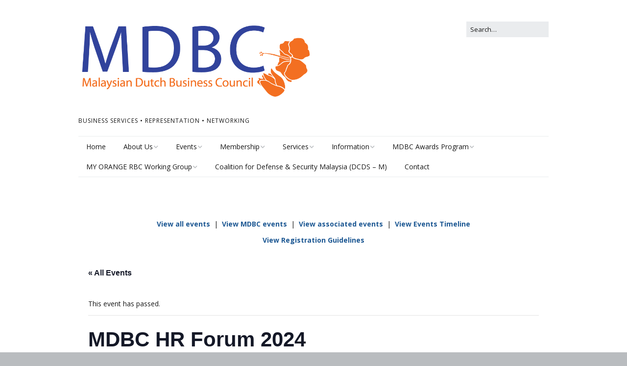

--- FILE ---
content_type: text/html; charset=UTF-8
request_url: https://www.mdbc.com.my/event/mdbc-hr-forum-2024/
body_size: 21542
content:
<!DOCTYPE html>
<!--[if lte IE 9]><html class="no-js IE9 IE" lang="en-US"><![endif]-->
<!--[if gt IE 9]><!--><html class="no-js" lang="en-US"><!--<![endif]-->
	<head>
		<link rel="dns-prefetch" href="//cdn.hu-manity.co" />
		<!-- Cookie Compliance -->
		<script type="text/javascript">var huOptions = {"appID":"wwwmdbccommy-44a397e","currentLanguage":"en","blocking":false,"globalCookie":false,"isAdmin":false,"privacyConsent":true,"forms":[]};</script>
		<script type="text/javascript" src="https://cdn.hu-manity.co/hu-banner.min.js"></script>		<meta charset="UTF-8" />
	<link rel='stylesheet' id='tribe-events-views-v2-bootstrap-datepicker-styles-css' href='https://www.mdbc.com.my/wp-content/plugins/the-events-calendar/vendor/bootstrap-datepicker/css/bootstrap-datepicker.standalone.min.css?ver=6.15.14' type='text/css' media='all' />
<link rel='stylesheet' id='tec-variables-skeleton-css' href='https://www.mdbc.com.my/wp-content/plugins/the-events-calendar/common/build/css/variables-skeleton.css?ver=6.10.1' type='text/css' media='all' />
<link rel='stylesheet' id='tribe-common-skeleton-style-css' href='https://www.mdbc.com.my/wp-content/plugins/the-events-calendar/common/build/css/common-skeleton.css?ver=6.10.1' type='text/css' media='all' />
<link rel='stylesheet' id='tribe-tooltipster-css-css' href='https://www.mdbc.com.my/wp-content/plugins/the-events-calendar/common/vendor/tooltipster/tooltipster.bundle.min.css?ver=6.10.1' type='text/css' media='all' />
<link rel='stylesheet' id='tribe-events-views-v2-skeleton-css' href='https://www.mdbc.com.my/wp-content/plugins/the-events-calendar/build/css/views-skeleton.css?ver=6.15.14' type='text/css' media='all' />
<link rel='stylesheet' id='tec-variables-full-css' href='https://www.mdbc.com.my/wp-content/plugins/the-events-calendar/common/build/css/variables-full.css?ver=6.10.1' type='text/css' media='all' />
<link rel='stylesheet' id='tribe-common-full-style-css' href='https://www.mdbc.com.my/wp-content/plugins/the-events-calendar/common/build/css/common-full.css?ver=6.10.1' type='text/css' media='all' />
<link rel='stylesheet' id='tribe-events-views-v2-full-css' href='https://www.mdbc.com.my/wp-content/plugins/the-events-calendar/build/css/views-full.css?ver=6.15.14' type='text/css' media='all' />
<link rel='stylesheet' id='tribe-events-views-v2-print-css' href='https://www.mdbc.com.my/wp-content/plugins/the-events-calendar/build/css/views-print.css?ver=6.15.14' type='text/css' media='print' />
<meta name='robots' content='index, follow, max-image-preview:large, max-snippet:-1, max-video-preview:-1' />
			<link rel="dns-prefetch" href="//fonts.googleapis.com" />
			<script type="text/javascript">
			/* <![CDATA[ */
			document.documentElement.className = document.documentElement.className.replace(new RegExp('(^|\\s)no-js(\\s|$)'), '$1js$2');
			/* ]]> */
		</script>
	
	<!-- This site is optimized with the Yoast SEO plugin v26.7 - https://yoast.com/wordpress/plugins/seo/ -->
	<title>MDBC HR Forum 2024 &#8226; MDBC</title>
	<link rel="canonical" href="https://www.mdbc.com.my/event/mdbc-hr-forum-2024/" />
	<meta name="twitter:label1" content="Est. reading time" />
	<meta name="twitter:data1" content="9 minutes" />
	<script type="application/ld+json" class="yoast-schema-graph">{"@context":"https://schema.org","@graph":[{"@type":"WebPage","@id":"https://www.mdbc.com.my/event/mdbc-hr-forum-2024/","url":"https://www.mdbc.com.my/event/mdbc-hr-forum-2024/","name":"MDBC HR Forum 2024 &#8226; MDBC","isPartOf":{"@id":"https://www.mdbc.com.my/#website"},"primaryImageOfPage":{"@id":"https://www.mdbc.com.my/event/mdbc-hr-forum-2024/#primaryimage"},"image":{"@id":"https://www.mdbc.com.my/event/mdbc-hr-forum-2024/#primaryimage"},"thumbnailUrl":"https://www.mdbc.com.my/wp-content/uploads/2024/04/HR-Forum-2024-v7.png","datePublished":"2024-04-18T02:08:14+00:00","dateModified":"2024-07-29T02:31:56+00:00","breadcrumb":{"@id":"https://www.mdbc.com.my/event/mdbc-hr-forum-2024/#breadcrumb"},"inLanguage":"en-US","potentialAction":[{"@type":"ReadAction","target":["https://www.mdbc.com.my/event/mdbc-hr-forum-2024/"]}]},{"@type":"ImageObject","inLanguage":"en-US","@id":"https://www.mdbc.com.my/event/mdbc-hr-forum-2024/#primaryimage","url":"https://www.mdbc.com.my/wp-content/uploads/2024/04/HR-Forum-2024-v7.png","contentUrl":"https://www.mdbc.com.my/wp-content/uploads/2024/04/HR-Forum-2024-v7.png","width":2481,"height":1633},{"@type":"BreadcrumbList","@id":"https://www.mdbc.com.my/event/mdbc-hr-forum-2024/#breadcrumb","itemListElement":[{"@type":"ListItem","position":1,"name":"Home","item":"https://www.mdbc.com.my/"},{"@type":"ListItem","position":2,"name":"Events","item":"https://www.mdbc.com.my/calendar/"},{"@type":"ListItem","position":3,"name":"MDBC HR Forum 2024"}]},{"@type":"WebSite","@id":"https://www.mdbc.com.my/#website","url":"https://www.mdbc.com.my/","name":"MDBC","description":"BUSINESS SERVICES • REPRESENTATION • NETWORKING","publisher":{"@id":"https://www.mdbc.com.my/#organization"},"potentialAction":[{"@type":"SearchAction","target":{"@type":"EntryPoint","urlTemplate":"https://www.mdbc.com.my/?s={search_term_string}"},"query-input":{"@type":"PropertyValueSpecification","valueRequired":true,"valueName":"search_term_string"}}],"inLanguage":"en-US"},{"@type":"Organization","@id":"https://www.mdbc.com.my/#organization","name":"Malaysian Dutch Business Council (MDBC)","url":"https://www.mdbc.com.my/","logo":{"@type":"ImageObject","inLanguage":"en-US","@id":"https://www.mdbc.com.my/#/schema/logo/image/","url":"https://www.mdbc.com.my/wp-content/uploads/2021/01/New-MDBC-Logo-transparent.png","contentUrl":"https://www.mdbc.com.my/wp-content/uploads/2021/01/New-MDBC-Logo-transparent.png","width":842,"height":290,"caption":"Malaysian Dutch Business Council (MDBC)"},"image":{"@id":"https://www.mdbc.com.my/#/schema/logo/image/"},"sameAs":["https://www.facebook.com/mdbc.com.my","https://x.com/MYMDBC","https://www.linkedin.com/company/malaysian-dutch-business-council-mdbc-"]}]}</script>
	<!-- / Yoast SEO plugin. -->


<link rel="alternate" type="application/rss+xml" title="MDBC &raquo; Feed" href="https://www.mdbc.com.my/feed/" />
<link rel="alternate" type="application/rss+xml" title="MDBC &raquo; Comments Feed" href="https://www.mdbc.com.my/comments/feed/" />
<link rel="alternate" type="text/calendar" title="MDBC &raquo; iCal Feed" href="https://www.mdbc.com.my/calendar/?ical=1" />
<link rel="alternate" title="oEmbed (JSON)" type="application/json+oembed" href="https://www.mdbc.com.my/wp-json/oembed/1.0/embed?url=https%3A%2F%2Fwww.mdbc.com.my%2Fevent%2Fmdbc-hr-forum-2024%2F" />
<link rel="alternate" title="oEmbed (XML)" type="text/xml+oembed" href="https://www.mdbc.com.my/wp-json/oembed/1.0/embed?url=https%3A%2F%2Fwww.mdbc.com.my%2Fevent%2Fmdbc-hr-forum-2024%2F&#038;format=xml" />
<style id='wp-img-auto-sizes-contain-inline-css' type='text/css'>
img:is([sizes=auto i],[sizes^="auto," i]){contain-intrinsic-size:3000px 1500px}
/*# sourceURL=wp-img-auto-sizes-contain-inline-css */
</style>
<link rel='stylesheet' id='tribe-events-v2-single-skeleton-css' href='https://www.mdbc.com.my/wp-content/plugins/the-events-calendar/build/css/tribe-events-single-skeleton.css?ver=6.15.14' type='text/css' media='all' />
<link rel='stylesheet' id='tribe-events-v2-single-skeleton-full-css' href='https://www.mdbc.com.my/wp-content/plugins/the-events-calendar/build/css/tribe-events-single-full.css?ver=6.15.14' type='text/css' media='all' />
<style id='wp-emoji-styles-inline-css' type='text/css'>

	img.wp-smiley, img.emoji {
		display: inline !important;
		border: none !important;
		box-shadow: none !important;
		height: 1em !important;
		width: 1em !important;
		margin: 0 0.07em !important;
		vertical-align: -0.1em !important;
		background: none !important;
		padding: 0 !important;
	}
/*# sourceURL=wp-emoji-styles-inline-css */
</style>
<link rel='stylesheet' id='wp-block-library-css' href='https://www.mdbc.com.my/wp-includes/css/dist/block-library/style.min.css?ver=41bfd19c49df230ee5991346bf07cd60' type='text/css' media='all' />
<link rel='stylesheet' id='wc-blocks-style-css' href='https://www.mdbc.com.my/wp-content/plugins/woocommerce/assets/client/blocks/wc-blocks.css?ver=wc-10.4.3' type='text/css' media='all' />
<style id='global-styles-inline-css' type='text/css'>
:root{--wp--preset--aspect-ratio--square: 1;--wp--preset--aspect-ratio--4-3: 4/3;--wp--preset--aspect-ratio--3-4: 3/4;--wp--preset--aspect-ratio--3-2: 3/2;--wp--preset--aspect-ratio--2-3: 2/3;--wp--preset--aspect-ratio--16-9: 16/9;--wp--preset--aspect-ratio--9-16: 9/16;--wp--preset--color--black: #000000;--wp--preset--color--cyan-bluish-gray: #abb8c3;--wp--preset--color--white: #ffffff;--wp--preset--color--pale-pink: #f78da7;--wp--preset--color--vivid-red: #cf2e2e;--wp--preset--color--luminous-vivid-orange: #ff6900;--wp--preset--color--luminous-vivid-amber: #fcb900;--wp--preset--color--light-green-cyan: #7bdcb5;--wp--preset--color--vivid-green-cyan: #00d084;--wp--preset--color--pale-cyan-blue: #8ed1fc;--wp--preset--color--vivid-cyan-blue: #0693e3;--wp--preset--color--vivid-purple: #9b51e0;--wp--preset--gradient--vivid-cyan-blue-to-vivid-purple: linear-gradient(135deg,rgb(6,147,227) 0%,rgb(155,81,224) 100%);--wp--preset--gradient--light-green-cyan-to-vivid-green-cyan: linear-gradient(135deg,rgb(122,220,180) 0%,rgb(0,208,130) 100%);--wp--preset--gradient--luminous-vivid-amber-to-luminous-vivid-orange: linear-gradient(135deg,rgb(252,185,0) 0%,rgb(255,105,0) 100%);--wp--preset--gradient--luminous-vivid-orange-to-vivid-red: linear-gradient(135deg,rgb(255,105,0) 0%,rgb(207,46,46) 100%);--wp--preset--gradient--very-light-gray-to-cyan-bluish-gray: linear-gradient(135deg,rgb(238,238,238) 0%,rgb(169,184,195) 100%);--wp--preset--gradient--cool-to-warm-spectrum: linear-gradient(135deg,rgb(74,234,220) 0%,rgb(151,120,209) 20%,rgb(207,42,186) 40%,rgb(238,44,130) 60%,rgb(251,105,98) 80%,rgb(254,248,76) 100%);--wp--preset--gradient--blush-light-purple: linear-gradient(135deg,rgb(255,206,236) 0%,rgb(152,150,240) 100%);--wp--preset--gradient--blush-bordeaux: linear-gradient(135deg,rgb(254,205,165) 0%,rgb(254,45,45) 50%,rgb(107,0,62) 100%);--wp--preset--gradient--luminous-dusk: linear-gradient(135deg,rgb(255,203,112) 0%,rgb(199,81,192) 50%,rgb(65,88,208) 100%);--wp--preset--gradient--pale-ocean: linear-gradient(135deg,rgb(255,245,203) 0%,rgb(182,227,212) 50%,rgb(51,167,181) 100%);--wp--preset--gradient--electric-grass: linear-gradient(135deg,rgb(202,248,128) 0%,rgb(113,206,126) 100%);--wp--preset--gradient--midnight: linear-gradient(135deg,rgb(2,3,129) 0%,rgb(40,116,252) 100%);--wp--preset--font-size--small: 13px;--wp--preset--font-size--medium: 20px;--wp--preset--font-size--large: 36px;--wp--preset--font-size--x-large: 42px;--wp--preset--spacing--20: 0.44rem;--wp--preset--spacing--30: 0.67rem;--wp--preset--spacing--40: 1rem;--wp--preset--spacing--50: 1.5rem;--wp--preset--spacing--60: 2.25rem;--wp--preset--spacing--70: 3.38rem;--wp--preset--spacing--80: 5.06rem;--wp--preset--shadow--natural: 6px 6px 9px rgba(0, 0, 0, 0.2);--wp--preset--shadow--deep: 12px 12px 50px rgba(0, 0, 0, 0.4);--wp--preset--shadow--sharp: 6px 6px 0px rgba(0, 0, 0, 0.2);--wp--preset--shadow--outlined: 6px 6px 0px -3px rgb(255, 255, 255), 6px 6px rgb(0, 0, 0);--wp--preset--shadow--crisp: 6px 6px 0px rgb(0, 0, 0);}:where(.is-layout-flex){gap: 0.5em;}:where(.is-layout-grid){gap: 0.5em;}body .is-layout-flex{display: flex;}.is-layout-flex{flex-wrap: wrap;align-items: center;}.is-layout-flex > :is(*, div){margin: 0;}body .is-layout-grid{display: grid;}.is-layout-grid > :is(*, div){margin: 0;}:where(.wp-block-columns.is-layout-flex){gap: 2em;}:where(.wp-block-columns.is-layout-grid){gap: 2em;}:where(.wp-block-post-template.is-layout-flex){gap: 1.25em;}:where(.wp-block-post-template.is-layout-grid){gap: 1.25em;}.has-black-color{color: var(--wp--preset--color--black) !important;}.has-cyan-bluish-gray-color{color: var(--wp--preset--color--cyan-bluish-gray) !important;}.has-white-color{color: var(--wp--preset--color--white) !important;}.has-pale-pink-color{color: var(--wp--preset--color--pale-pink) !important;}.has-vivid-red-color{color: var(--wp--preset--color--vivid-red) !important;}.has-luminous-vivid-orange-color{color: var(--wp--preset--color--luminous-vivid-orange) !important;}.has-luminous-vivid-amber-color{color: var(--wp--preset--color--luminous-vivid-amber) !important;}.has-light-green-cyan-color{color: var(--wp--preset--color--light-green-cyan) !important;}.has-vivid-green-cyan-color{color: var(--wp--preset--color--vivid-green-cyan) !important;}.has-pale-cyan-blue-color{color: var(--wp--preset--color--pale-cyan-blue) !important;}.has-vivid-cyan-blue-color{color: var(--wp--preset--color--vivid-cyan-blue) !important;}.has-vivid-purple-color{color: var(--wp--preset--color--vivid-purple) !important;}.has-black-background-color{background-color: var(--wp--preset--color--black) !important;}.has-cyan-bluish-gray-background-color{background-color: var(--wp--preset--color--cyan-bluish-gray) !important;}.has-white-background-color{background-color: var(--wp--preset--color--white) !important;}.has-pale-pink-background-color{background-color: var(--wp--preset--color--pale-pink) !important;}.has-vivid-red-background-color{background-color: var(--wp--preset--color--vivid-red) !important;}.has-luminous-vivid-orange-background-color{background-color: var(--wp--preset--color--luminous-vivid-orange) !important;}.has-luminous-vivid-amber-background-color{background-color: var(--wp--preset--color--luminous-vivid-amber) !important;}.has-light-green-cyan-background-color{background-color: var(--wp--preset--color--light-green-cyan) !important;}.has-vivid-green-cyan-background-color{background-color: var(--wp--preset--color--vivid-green-cyan) !important;}.has-pale-cyan-blue-background-color{background-color: var(--wp--preset--color--pale-cyan-blue) !important;}.has-vivid-cyan-blue-background-color{background-color: var(--wp--preset--color--vivid-cyan-blue) !important;}.has-vivid-purple-background-color{background-color: var(--wp--preset--color--vivid-purple) !important;}.has-black-border-color{border-color: var(--wp--preset--color--black) !important;}.has-cyan-bluish-gray-border-color{border-color: var(--wp--preset--color--cyan-bluish-gray) !important;}.has-white-border-color{border-color: var(--wp--preset--color--white) !important;}.has-pale-pink-border-color{border-color: var(--wp--preset--color--pale-pink) !important;}.has-vivid-red-border-color{border-color: var(--wp--preset--color--vivid-red) !important;}.has-luminous-vivid-orange-border-color{border-color: var(--wp--preset--color--luminous-vivid-orange) !important;}.has-luminous-vivid-amber-border-color{border-color: var(--wp--preset--color--luminous-vivid-amber) !important;}.has-light-green-cyan-border-color{border-color: var(--wp--preset--color--light-green-cyan) !important;}.has-vivid-green-cyan-border-color{border-color: var(--wp--preset--color--vivid-green-cyan) !important;}.has-pale-cyan-blue-border-color{border-color: var(--wp--preset--color--pale-cyan-blue) !important;}.has-vivid-cyan-blue-border-color{border-color: var(--wp--preset--color--vivid-cyan-blue) !important;}.has-vivid-purple-border-color{border-color: var(--wp--preset--color--vivid-purple) !important;}.has-vivid-cyan-blue-to-vivid-purple-gradient-background{background: var(--wp--preset--gradient--vivid-cyan-blue-to-vivid-purple) !important;}.has-light-green-cyan-to-vivid-green-cyan-gradient-background{background: var(--wp--preset--gradient--light-green-cyan-to-vivid-green-cyan) !important;}.has-luminous-vivid-amber-to-luminous-vivid-orange-gradient-background{background: var(--wp--preset--gradient--luminous-vivid-amber-to-luminous-vivid-orange) !important;}.has-luminous-vivid-orange-to-vivid-red-gradient-background{background: var(--wp--preset--gradient--luminous-vivid-orange-to-vivid-red) !important;}.has-very-light-gray-to-cyan-bluish-gray-gradient-background{background: var(--wp--preset--gradient--very-light-gray-to-cyan-bluish-gray) !important;}.has-cool-to-warm-spectrum-gradient-background{background: var(--wp--preset--gradient--cool-to-warm-spectrum) !important;}.has-blush-light-purple-gradient-background{background: var(--wp--preset--gradient--blush-light-purple) !important;}.has-blush-bordeaux-gradient-background{background: var(--wp--preset--gradient--blush-bordeaux) !important;}.has-luminous-dusk-gradient-background{background: var(--wp--preset--gradient--luminous-dusk) !important;}.has-pale-ocean-gradient-background{background: var(--wp--preset--gradient--pale-ocean) !important;}.has-electric-grass-gradient-background{background: var(--wp--preset--gradient--electric-grass) !important;}.has-midnight-gradient-background{background: var(--wp--preset--gradient--midnight) !important;}.has-small-font-size{font-size: var(--wp--preset--font-size--small) !important;}.has-medium-font-size{font-size: var(--wp--preset--font-size--medium) !important;}.has-large-font-size{font-size: var(--wp--preset--font-size--large) !important;}.has-x-large-font-size{font-size: var(--wp--preset--font-size--x-large) !important;}
/*# sourceURL=global-styles-inline-css */
</style>

<style id='classic-theme-styles-inline-css' type='text/css'>
/*! This file is auto-generated */
.wp-block-button__link{color:#fff;background-color:#32373c;border-radius:9999px;box-shadow:none;text-decoration:none;padding:calc(.667em + 2px) calc(1.333em + 2px);font-size:1.125em}.wp-block-file__button{background:#32373c;color:#fff;text-decoration:none}
/*# sourceURL=/wp-includes/css/classic-themes.min.css */
</style>
<link rel='stylesheet' id='woocommerce-layout-css' href='https://www.mdbc.com.my/wp-content/plugins/woocommerce/assets/css/woocommerce-layout.css?ver=10.4.3' type='text/css' media='all' />
<link rel='stylesheet' id='woocommerce-smallscreen-css' href='https://www.mdbc.com.my/wp-content/plugins/woocommerce/assets/css/woocommerce-smallscreen.css?ver=10.4.3' type='text/css' media='only screen and (max-width: 768px)' />
<link rel='stylesheet' id='woocommerce-general-css' href='https://www.mdbc.com.my/wp-content/plugins/woocommerce/assets/css/woocommerce.css?ver=10.4.3' type='text/css' media='all' />
<style id='woocommerce-inline-inline-css' type='text/css'>
.woocommerce form .form-row .required { visibility: visible; }
/*# sourceURL=woocommerce-inline-inline-css */
</style>
<link rel='stylesheet' id='eeb-css-frontend-css' href='https://www.mdbc.com.my/wp-content/plugins/email-encoder-bundle/assets/css/style.css?ver=54d4eedc552c499c4a8d6b89c23d3df1' type='text/css' media='all' />
<link rel='stylesheet' id='dashicons-css' href='https://www.mdbc.com.my/wp-includes/css/dashicons.min.css?ver=41bfd19c49df230ee5991346bf07cd60' type='text/css' media='all' />
<link rel='stylesheet' id='make-google-font-css' href='//fonts.googleapis.com/css?family=Open+Sans%3Aregular%2Citalic%2C700%2C700italic&#038;ver=1.10.9#038;subset=latin' type='text/css' media='all' />
<link rel='stylesheet' id='font-awesome-css' href='https://www.mdbc.com.my/wp-content/themes/make/css/libs/font-awesome/css/font-awesome.min.css?ver=5.15.2' type='text/css' media='all' />
<link rel='stylesheet' id='make-parent-css' href='https://www.mdbc.com.my/wp-content/themes/make/style.css?ver=1.10.9' type='text/css' media='all' />
<link rel='stylesheet' id='make-main-css' href='https://www.mdbc.com.my/wp-content/themes/make-mdbc/style.css?ver=1616664797' type='text/css' media='all' />
<link rel='stylesheet' id='make-print-css' href='https://www.mdbc.com.my/wp-content/themes/make/css/print.css?ver=1.10.9' type='text/css' media='print' />
<link rel='stylesheet' id='dflip-style-css' href='https://www.mdbc.com.my/wp-content/plugins/3d-flipbook-dflip-lite/assets/css/dflip.min.css?ver=2.4.20' type='text/css' media='all' />
<script type="text/javascript" src="https://www.mdbc.com.my/wp-includes/js/jquery/jquery.min.js?ver=3.7.1" id="jquery-core-js"></script>
<script type="text/javascript" src="https://www.mdbc.com.my/wp-includes/js/jquery/jquery-migrate.min.js?ver=3.4.1" id="jquery-migrate-js"></script>
<script type="text/javascript" src="https://www.mdbc.com.my/wp-content/plugins/the-events-calendar/common/build/js/tribe-common.js?ver=9c44e11f3503a33e9540" id="tribe-common-js"></script>
<script type="text/javascript" src="https://www.mdbc.com.my/wp-content/plugins/the-events-calendar/build/js/views/breakpoints.js?ver=4208de2df2852e0b91ec" id="tribe-events-views-v2-breakpoints-js"></script>
<script type="text/javascript" src="https://www.mdbc.com.my/wp-content/plugins/woocommerce/assets/js/jquery-blockui/jquery.blockUI.min.js?ver=2.7.0-wc.10.4.3" id="wc-jquery-blockui-js" defer="defer" data-wp-strategy="defer"></script>
<script type="text/javascript" id="wc-add-to-cart-js-extra">
/* <![CDATA[ */
var wc_add_to_cart_params = {"ajax_url":"/wp-admin/admin-ajax.php","wc_ajax_url":"/?wc-ajax=%%endpoint%%","i18n_view_cart":"View cart","cart_url":"https://www.mdbc.com.my/basket/","is_cart":"","cart_redirect_after_add":"no"};
//# sourceURL=wc-add-to-cart-js-extra
/* ]]> */
</script>
<script type="text/javascript" src="https://www.mdbc.com.my/wp-content/plugins/woocommerce/assets/js/frontend/add-to-cart.min.js?ver=10.4.3" id="wc-add-to-cart-js" defer="defer" data-wp-strategy="defer"></script>
<script type="text/javascript" src="https://www.mdbc.com.my/wp-content/plugins/woocommerce/assets/js/js-cookie/js.cookie.min.js?ver=2.1.4-wc.10.4.3" id="wc-js-cookie-js" defer="defer" data-wp-strategy="defer"></script>
<script type="text/javascript" id="woocommerce-js-extra">
/* <![CDATA[ */
var woocommerce_params = {"ajax_url":"/wp-admin/admin-ajax.php","wc_ajax_url":"/?wc-ajax=%%endpoint%%","i18n_password_show":"Show password","i18n_password_hide":"Hide password"};
//# sourceURL=woocommerce-js-extra
/* ]]> */
</script>
<script type="text/javascript" src="https://www.mdbc.com.my/wp-content/plugins/woocommerce/assets/js/frontend/woocommerce.min.js?ver=10.4.3" id="woocommerce-js" defer="defer" data-wp-strategy="defer"></script>
<script type="text/javascript" src="https://www.mdbc.com.my/wp-content/plugins/email-encoder-bundle/assets/js/custom.js?ver=2c542c9989f589cd5318f5cef6a9ecd7" id="eeb-js-frontend-js"></script>
<link rel="https://api.w.org/" href="https://www.mdbc.com.my/wp-json/" /><link rel="alternate" title="JSON" type="application/json" href="https://www.mdbc.com.my/wp-json/wp/v2/tribe_events/25212" /><link rel="EditURI" type="application/rsd+xml" title="RSD" href="https://www.mdbc.com.my/xmlrpc.php?rsd" />

<link rel='shortlink' href='https://www.mdbc.com.my/?p=25212' />
<meta name="tec-api-version" content="v1"><meta name="tec-api-origin" content="https://www.mdbc.com.my"><link rel="alternate" href="https://www.mdbc.com.my/wp-json/tribe/events/v1/events/25212" />		<meta name="viewport" content="width=device-width, initial-scale=1" />
		<noscript><style>.woocommerce-product-gallery{ opacity: 1 !important; }</style></noscript>
	<script type="application/ld+json">
[{"@context":"http://schema.org","@type":"Event","name":"MDBC HR Forum 2024","description":"&lt;p&gt;Dear MDBC members, FOR PHOTOS FROM THIS EVENT, PLEASE CLICK ON THE ICON ABOVE.\u00a0 PRESENTATIONS MAY BE DOWNLOADED HERE. Join us on Tuesday, 30 April for a special 4 - &hellip;&lt;/p&gt;\\n","image":"https://www.mdbc.com.my/wp-content/uploads/2024/04/HR-Forum-2024-v7.png","url":"https://www.mdbc.com.my/event/mdbc-hr-forum-2024/","eventAttendanceMode":"https://schema.org/OfflineEventAttendanceMode","eventStatus":"https://schema.org/EventScheduled","startDate":"2024-04-30T09:30:00+08:00","endDate":"2024-04-30T13:00:00+08:00","performer":"Organization"}]
</script>
<!-- Begin Make Inline CSS -->
<style type="text/css">
body,.font-body{font-size:14px;font-size:1.4rem;}#comments{font-size:12px;font-size:1.2rem;}.comment-date{font-size:11px;font-size:1.1rem;}h4{font-family:"Open Sans","Helvetica Neue",Helvetica,Arial,sans-serif;}.site-navigation .menu li a,.font-nav,.site-navigation .menu-toggle{font-family:"Open Sans","Helvetica Neue",Helvetica,Arial,sans-serif;font-size:14px;font-size:1.4rem;font-weight:normal;font-style:normal;text-transform:none;line-height:1.4;letter-spacing:0px;word-spacing:0px;}.site-navigation .menu li.current_page_item > a,.site-navigation .menu .children li.current_page_item > a,.site-navigation .menu li.current-menu-item > a,.site-navigation .menu .sub-menu li.current-menu-item > a{font-weight:bold;}.header-bar,.header-text,.header-bar .search-form input,.header-bar .menu a,.header-navigation .mobile-menu ul.menu li a{font-family:"Open Sans","Helvetica Neue",Helvetica,Arial,sans-serif;font-size:13px;font-size:1.3rem;font-weight:normal;font-style:normal;text-transform:none;line-height:1.6;letter-spacing:0px;word-spacing:0px;}.sidebar .widget-title,.sidebar .widgettitle,.sidebar .widget-title a,.sidebar .widgettitle a,.font-widget-title{font-family:"Open Sans","Helvetica Neue",Helvetica,Arial,sans-serif;font-size:15px;font-size:1.5rem;font-weight:bold;font-style:normal;text-transform:none;line-height:1.6;letter-spacing:0px;word-spacing:0px;}.footer-widget-container .widget-title,.footer-widget-container .widgettitle,.footer-widget-container .widget-title a,.footer-widget-container .widgettitle a{font-family:"Open Sans","Helvetica Neue",Helvetica,Arial,sans-serif;font-size:13px;font-size:1.3rem;font-weight:bold;font-style:normal;text-transform:none;line-height:1.6;letter-spacing:0px;word-spacing:0px;}.footer-social-links{font-size:30px;font-size:3rem;}.color-primary-text,a,.entry-author-byline a.vcard,.entry-footer a:hover,.comment-form .required,ul.ttfmake-list-dot li:before,ol.ttfmake-list-dot li:before,.entry-comment-count a:hover,.comment-count-icon a:hover{color:#1d5893;}.color-primary-background,.ttfmake-button.color-primary-background{background-color:#1d5893;}.color-primary-border{border-color:#1d5893;}a:hover,a:focus,.entry-author-byline a.vcard:hover,.entry-author-byline a.vcard:focus{color:#1e73be;}.site-navigation .menu li a{color:;}.site-navigation .menu li a:hover,.site-navigation .menu li a:focus{color:#dd3333;}.header-bar a,.header-bar .menu li a,.header-bar .social-links a{color:#000000;}.header-bar,.header-bar .search-form input,.header-social-links li:first-of-type,.header-social-links li a{border-color:rgba(255, 255, 255, 1);}.header-bar{background-color:rgba(255, 255, 255, 1);}.site-content{background-image:url(https://www.mdbc.com.my/wp-content/uploads/2015/03/kl-skyline.png);background-repeat:no-repeat;background-position:bottom;background-attachment:scroll;background-size:auto;}div.custom-logo{background-image:url("https://www.mdbc.com.my/wp-content/uploads/2021/01/cropped-New-MDBC-Logo-transparent.png");width:842px;}div.custom-logo a{padding-bottom:34.441805225653%;}.builder-section-postlist .ttfmp-post-list-item-footer a:hover,.ttfmp-widget-post-list .ttfmp-post-list-item-comment-link:hover{color:#1d5893;}.builder-text-content .widget{font-size:14px;font-size:1.4rem;}.builder-text-content .widget-title{font-family:"Open Sans","Helvetica Neue",Helvetica,Arial,sans-serif;}
@media screen and (min-width: 800px){.site-navigation .menu .page_item_has_children a:after,.site-navigation .menu .menu-item-has-children a:after{top:-1px;font-size:10px;font-size:1rem;}.site-navigation .menu .sub-menu li a,.site-navigation .menu .children li a{font-family:"Open Sans","Helvetica Neue",Helvetica,Arial,sans-serif;font-size:13px;font-size:1.3rem;font-weight:normal;font-style:normal;text-transform:none;line-height:1.4;letter-spacing:0px;word-spacing:0px;}.site-navigation .menu .children .page_item_has_children a:after,.site-navigation .menu .sub-menu .menu-item-has-children a:after{font-size:9px;font-size:0.9rem;}.site-navigation .menu li.current_page_item > a,.site-navigation .menu .children li.current_page_item > a,.site-navigation .menu li.current_page_ancestor > a,.site-navigation .menu li.current-menu-item > a,.site-navigation .menu .sub-menu li.current-menu-item > a,.site-navigation .menu li.current-menu-ancestor > a{font-weight:bold;}.site-navigation ul.menu ul a:hover,.site-navigation ul.menu ul a:focus,.site-navigation .menu ul ul a:hover,.site-navigation .menu ul ul a:focus{background-color:rgba(232, 232, 232, 1);color:#dd3333;}.site-navigation .page_item_has_children a:after,.site-navigation .menu-item-has-children a:after{color:;}.site-navigation .menu .sub-menu a,.site-navigation .menu .children a{border-bottom-color:;}.site-navigation .menu .sub-menu,.site-navigation .menu .children{background-color:rgba(232, 232, 232, 1);}.site-navigation .menu li.current_page_item,.site-navigation .menu .children li.current_page_item,.site-navigation .menu li.current_page_ancestor,.site-navigation .menu li.current-menu-item,.site-navigation .menu .sub-menu li.current-menu-item,.site-navigation .menu li.current-menu-ancestor{background-color:rgba(, 1);}}
@media screen and (min-width: 1100px){.footer-social-links{font-size:26px;font-size:2.6rem;}}
</style>
<!-- End Make Inline CSS -->
<link rel="icon" href="https://www.mdbc.com.my/wp-content/uploads/2021/01/cropped-Orange-Flowers-3d-transparent-32x32.png" sizes="32x32" />
<link rel="icon" href="https://www.mdbc.com.my/wp-content/uploads/2021/01/cropped-Orange-Flowers-3d-transparent-192x192.png" sizes="192x192" />
<link rel="apple-touch-icon" href="https://www.mdbc.com.my/wp-content/uploads/2021/01/cropped-Orange-Flowers-3d-transparent-180x180.png" />
<meta name="msapplication-TileImage" content="https://www.mdbc.com.my/wp-content/uploads/2021/01/cropped-Orange-Flowers-3d-transparent-270x270.png" />
	</head>

	<body class="wp-singular tribe_events-template-default single single-tribe_events postid-25212 wp-custom-logo wp-theme-make wp-child-theme-make-mdbc theme-make cookies-not-set woocommerce-no-js tribe-events-page-template tribe-no-js metaslider-plugin view-post full-width header-bar-flipped has-left-sidebar events-single tribe-events-style-full tribe-events-style-theme">
				<div id="site-wrapper" class="site-wrapper">
			<a class="skip-link screen-reader-text" href="#site-content">Skip to content</a>

			
<header id="site-header" class="site-header header-layout-3 no-site-title" role="banner">
		<div class="site-header-main">
		<div class="container">
			<div class="site-branding">
									<a href="https://www.mdbc.com.my/" class="custom-logo-link" rel="home"><img width="842" height="290" src="https://www.mdbc.com.my/wp-content/uploads/2021/01/cropped-New-MDBC-Logo-transparent.png" class="custom-logo" alt="MDBC" decoding="async" fetchpriority="high" srcset="https://www.mdbc.com.my/wp-content/uploads/2021/01/cropped-New-MDBC-Logo-transparent.png 842w, https://www.mdbc.com.my/wp-content/uploads/2021/01/cropped-New-MDBC-Logo-transparent-300x103.png 300w, https://www.mdbc.com.my/wp-content/uploads/2021/01/cropped-New-MDBC-Logo-transparent-768x265.png 768w, https://www.mdbc.com.my/wp-content/uploads/2021/01/cropped-New-MDBC-Logo-transparent-600x207.png 600w" sizes="(max-width: 842px) 100vw, 842px" /></a>												<h1 class="site-title screen-reader-text">
					<a href="https://www.mdbc.com.my/" rel="home">MDBC</a>
				</h1>
												<span class="site-description">
					BUSINESS SERVICES • REPRESENTATION • NETWORKING				</span>
							</div>

			
<form role="search" method="get" class="search-form" action="https://www.mdbc.com.my/">
	<input type="search" class="search-field" id="search-field" placeholder="Search&hellip;" title="Press Enter to submit your search" value="" name="s" aria-label="Search for:">
	<input type="submit" class="search-submit" value="Search" aria-label="Search" role="button">
</form>

			
<nav id="site-navigation" class="site-navigation" role="navigation">
			<button class="menu-toggle">Menu</button>
		<div class=" mobile-menu"><ul id="menu-primary-menu" class="menu"><li id="menu-item-1736" class="menu-item menu-item-type-post_type menu-item-object-page menu-item-home menu-item-1736"><a href="https://www.mdbc.com.my/">Home</a></li>
<li id="menu-item-486" class="menu-item menu-item-type-post_type menu-item-object-page menu-item-has-children menu-item-486"><a href="https://www.mdbc.com.my/about/">About Us</a>
<ul class="sub-menu">
	<li id="menu-item-24834" class="menu-item menu-item-type-post_type menu-item-object-page menu-item-24834"><a href="https://www.mdbc.com.my/about/board-of-directors/">Board of Directors</a></li>
	<li id="menu-item-16038" class="menu-item menu-item-type-post_type menu-item-object-page menu-item-16038"><a href="https://www.mdbc.com.my/about/mdbc-chapters/">MDBC Chapters</a></li>
	<li id="menu-item-7033" class="menu-item menu-item-type-post_type menu-item-object-page menu-item-7033"><a href="https://www.mdbc.com.my/about/asean-dutch-chamber-network/">ASEAN Dutch Chamber Network</a></li>
	<li id="menu-item-24070" class="menu-item menu-item-type-post_type menu-item-object-page menu-item-24070"><a href="https://www.mdbc.com.my/about/nl-business-hub-network/">NL Business Hub Network</a></li>
</ul>
</li>
<li id="menu-item-455" class="menu-item menu-item-type-post_type menu-item-object-page menu-item-has-children menu-item-455"><a href="https://www.mdbc.com.my/events/">Events</a>
<ul class="sub-menu">
	<li id="menu-item-890" class="menu-item menu-item-type-post_type menu-item-object-page menu-item-890"><a href="https://www.mdbc.com.my/events/calendar/">Calendar</a></li>
	<li id="menu-item-5141" class="menu-item menu-item-type-post_type menu-item-object-page menu-item-5141"><a href="https://www.mdbc.com.my/events/events-timeline/">Events Timeline</a></li>
	<li id="menu-item-530" class="menu-item menu-item-type-post_type menu-item-object-page menu-item-530"><a href="https://www.mdbc.com.my/events/other-events/">Other Events</a></li>
	<li id="menu-item-24844" class="menu-item menu-item-type-post_type menu-item-object-page menu-item-24844"><a href="https://www.mdbc.com.my/events/gallery/">Photo Gallery</a></li>
</ul>
</li>
<li id="menu-item-487" class="menu-item menu-item-type-post_type menu-item-object-page menu-item-has-children menu-item-487"><a href="https://www.mdbc.com.my/membership/">Membership</a>
<ul class="sub-menu">
	<li id="menu-item-1986" class="menu-item menu-item-type-post_type menu-item-object-page menu-item-1986"><a href="https://www.mdbc.com.my/membership/apply/">Become a Member</a></li>
	<li id="menu-item-2740" class="menu-item menu-item-type-post_type menu-item-object-page menu-item-2740"><a href="https://www.mdbc.com.my/services/career_membership/">Career Membership</a></li>
	<li id="menu-item-27423" class="menu-item menu-item-type-post_type menu-item-object-page menu-item-27423"><a href="https://www.mdbc.com.my/directory/">Directory</a></li>
	<li id="menu-item-24855" class="menu-item menu-item-type-post_type menu-item-object-page menu-item-24855"><a href="https://www.mdbc.com.my/membership/members-in-the-news/">Members in the News</a></li>
	<li id="menu-item-24846" class="menu-item menu-item-type-post_type menu-item-object-page menu-item-24846"><a href="https://www.mdbc.com.my/services/m4m-specials/">M4M Specials</a></li>
</ul>
</li>
<li id="menu-item-1771" class="menu-item menu-item-type-post_type menu-item-object-page menu-item-has-children menu-item-1771"><a href="https://www.mdbc.com.my/services/">Services</a>
<ul class="sub-menu">
	<li id="menu-item-1772" class="menu-item menu-item-type-post_type menu-item-object-page menu-item-1772"><a href="https://www.mdbc.com.my/services/student-internship-program/">Student Internship Program</a></li>
	<li id="menu-item-26728" class="menu-item menu-item-type-post_type menu-item-object-page menu-item-26728"><a href="https://www.mdbc.com.my/circular-platform/">Circular Platform</a></li>
	<li id="menu-item-21890" class="menu-item menu-item-type-post_type menu-item-object-page menu-item-21890"><a href="https://www.mdbc.com.my/rumah-oranje/">Rumah Oranje (Orange House)</a></li>
	<li id="menu-item-16018" class="menu-item menu-item-type-post_type menu-item-object-page menu-item-16018"><a href="https://www.mdbc.com.my/services/webinar-support/">Webinar Support</a></li>
	<li id="menu-item-28232" class="menu-item menu-item-type-post_type menu-item-object-page menu-item-28232"><a href="https://www.mdbc.com.my/advertise-with-us/">Advertise with Us</a></li>
	<li id="menu-item-24836" class="menu-item menu-item-type-post_type menu-item-object-page menu-item-24836"><a href="https://www.mdbc.com.my/advertise-with-us/patrons-premium-partners/">Patrons &#038; Premium Partners</a></li>
</ul>
</li>
<li id="menu-item-528" class="menu-item menu-item-type-post_type menu-item-object-page menu-item-has-children menu-item-528"><a href="https://www.mdbc.com.my/information/">Information</a>
<ul class="sub-menu">
	<li id="menu-item-1982" class="menu-item menu-item-type-post_type menu-item-object-page current_page_parent menu-item-1982"><a href="https://www.mdbc.com.my/news/">News</a></li>
	<li id="menu-item-23428" class="menu-item menu-item-type-post_type menu-item-object-page menu-item-23428"><a href="https://www.mdbc.com.my/information/the-library/">The Library</a></li>
	<li id="menu-item-20301" class="menu-item menu-item-type-post_type menu-item-object-page menu-item-20301"><a href="https://www.mdbc.com.my/information/mdbconnects/">MDBCONNECTS</a></li>
	<li id="menu-item-532" class="menu-item menu-item-type-post_type menu-item-object-page menu-item-privacy-policy menu-item-532"><a rel="privacy-policy" href="https://www.mdbc.com.my/information/privacy-policy/">Privacy Policy</a></li>
</ul>
</li>
<li id="menu-item-24847" class="menu-item menu-item-type-post_type menu-item-object-page menu-item-has-children menu-item-24847"><a href="https://www.mdbc.com.my/mdbc-awards-program/">MDBC Awards Program</a>
<ul class="sub-menu">
	<li id="menu-item-25547" class="menu-item menu-item-type-post_type menu-item-object-page menu-item-25547"><a href="https://www.mdbc.com.my/mdbc-awards-program/awards-history-2/">Awards History</a></li>
	<li id="menu-item-24849" class="menu-item menu-item-type-post_type menu-item-object-page menu-item-24849"><a href="https://www.mdbc.com.my/mdbc-awards-program/misa-categories/">MISA Categories</a></li>
	<li id="menu-item-24850" class="menu-item menu-item-type-post_type menu-item-object-page menu-item-24850"><a href="https://www.mdbc.com.my/mdbc-awards-program/misa-enter-now/">MISA Enter Now</a></li>
	<li id="menu-item-24854" class="menu-item menu-item-type-post_type menu-item-object-page menu-item-24854"><a href="https://www.mdbc.com.my/mdbc-awards-program/misa-sponsors-advertisers/">MISA Sponsors &#038; Advertisers</a></li>
</ul>
</li>
<li id="menu-item-24976" class="menu-item menu-item-type-post_type menu-item-object-page menu-item-has-children menu-item-24976"><a href="https://www.mdbc.com.my/my-orange-rbc-working-group/">MY ORANGE RBC Working Group</a>
<ul class="sub-menu">
	<li id="menu-item-24975" class="menu-item menu-item-type-post_type menu-item-object-page menu-item-24975"><a href="https://www.mdbc.com.my/my-orange-rbc-meetings/">MY Orange RBC Meetings</a></li>
	<li id="menu-item-24977" class="menu-item menu-item-type-post_type menu-item-object-page menu-item-24977"><a href="https://www.mdbc.com.my/my-orange-rbc-working-group/my-orange-rbc-resources/">MY Orange RBC Resources</a></li>
</ul>
</li>
<li id="menu-item-27551" class="menu-item menu-item-type-post_type menu-item-object-page menu-item-27551"><a href="https://www.mdbc.com.my/dcdsm/">Coalition for Defense &#038; Security Malaysia (DCDS – M)</a></li>
<li id="menu-item-456" class="menu-item menu-item-type-post_type menu-item-object-page menu-item-456"><a href="https://www.mdbc.com.my/contact/">Contact</a></li>
</ul></div></nav>		</div>
	</div>
</header>
			<div id="site-content" class="site-content">
				<div class="container"><section id="tribe-events-pg-template" class="tribe-events-pg-template" role="main"><div class="tribe-events-before-html"><p style="text-align: center;"><a href="https://www.mdbc.com.my/calendar/">View all events</a>  |  <a href="https://www.mdbc.com.my/calendar/category/mdbc-events/">View MDBC events</a>  |  <a href="https://www.mdbc.com.my/calendar/category/associated-events/">View associated events</a>  |  <a href="https://www.mdbc.com.my/events/events-timeline/">View Events Timeline</a></p>
<p style="text-align: center;"><a href="https://www.mdbc.com.my/events/" target="_blank" rel="noopener">View Registration Guidelines</a></p>
<p>&nbsp;</p>
</div><span class="tribe-events-ajax-loading"><img class="tribe-events-spinner-medium" src="https://www.mdbc.com.my/wp-content/plugins/the-events-calendar/src/resources/images/tribe-loading.gif" alt="Loading Events" /></span>
<div id="tribe-events-content" class="tribe-events-single">

	<p class="tribe-events-back">
		<a href="https://www.mdbc.com.my/calendar/"> &laquo; All Events</a>
	</p>

	<!-- Notices -->
	<div class="tribe-events-notices"><ul><li>This event has passed.</li></ul></div>
	<h1 class="tribe-events-single-event-title">MDBC HR Forum 2024</h1>
	<div class="tribe-events-schedule tribe-clearfix">
		<div><span class="tribe-event-date-start">April 30, 2024 @ 9:30 am</span> - <span class="tribe-event-time">1:00 pm</span></div>			</div>

	<!-- Event header -->
	<div id="tribe-events-header"  data-title="MDBC HR Forum 2024 &#8226; MDBC" data-viewtitle="MDBC HR Forum 2024">
		<!-- Navigation -->
		<nav class="tribe-events-nav-pagination" aria-label="Event Navigation">
			<ul class="tribe-events-sub-nav">
				<li class="tribe-events-nav-previous"><a href="https://www.mdbc.com.my/event/nlinbusiness-mdbc-trends-in-export-global-outlook/"><span>&laquo;</span> Trends in Export &#038; Global Outlook</a></li>
				<li class="tribe-events-nav-next"><a href="https://www.mdbc.com.my/event/between-reforms-compromise/">Between Reforms &#038; Compromise <span>&raquo;</span></a></li>
			</ul>
			<!-- .tribe-events-sub-nav -->
		</nav>
	</div>
	<!-- #tribe-events-header -->

			<div id="post-25212" class="post-25212 tribe_events type-tribe_events status-publish has-post-thumbnail hentry tribe_events_cat-old-event-mdbc cat_old-event-mdbc">
			<!-- Event featured image, but exclude link -->
			<div class="tribe-events-event-image"><img width="2481" height="1633" src="https://www.mdbc.com.my/wp-content/uploads/2024/04/HR-Forum-2024-v7.png" class="attachment-full size-full wp-post-image" alt="" decoding="async" srcset="https://www.mdbc.com.my/wp-content/uploads/2024/04/HR-Forum-2024-v7.png 2481w, https://www.mdbc.com.my/wp-content/uploads/2024/04/HR-Forum-2024-v7-300x197.png 300w, https://www.mdbc.com.my/wp-content/uploads/2024/04/HR-Forum-2024-v7-1024x674.png 1024w, https://www.mdbc.com.my/wp-content/uploads/2024/04/HR-Forum-2024-v7-768x505.png 768w, https://www.mdbc.com.my/wp-content/uploads/2024/04/HR-Forum-2024-v7-1536x1011.png 1536w, https://www.mdbc.com.my/wp-content/uploads/2024/04/HR-Forum-2024-v7-2048x1348.png 2048w, https://www.mdbc.com.my/wp-content/uploads/2024/04/HR-Forum-2024-v7-600x395.png 600w" sizes="(max-width: 2481px) 100vw, 2481px" /></div>
			<!-- Event content -->
						<div class="tribe-events-single-event-description tribe-events-content">
				<p>Dear MDBC members,</p>
<p><img decoding="async" class="aligncenter size-large wp-image-16853" src="https://www.mdbc.com.my/wp-content/uploads/2020/12/orange-divider-horiz-1-1024x30.png" alt="" width="960" height="28" srcset="https://www.mdbc.com.my/wp-content/uploads/2020/12/orange-divider-horiz-1-1024x30.png 1024w, https://www.mdbc.com.my/wp-content/uploads/2020/12/orange-divider-horiz-1-300x9.png 300w, https://www.mdbc.com.my/wp-content/uploads/2020/12/orange-divider-horiz-1-768x22.png 768w, https://www.mdbc.com.my/wp-content/uploads/2020/12/orange-divider-horiz-1-600x18.png 600w, https://www.mdbc.com.my/wp-content/uploads/2020/12/orange-divider-horiz-1.png 1200w" sizes="(max-width: 960px) 100vw, 960px" /></p>
<p><a href="https://www.facebook.com/media/set/?set=a.960716189392682&amp;type=3" target="_blank" rel="noopener"><img decoding="async" class="aligncenter wp-image-11764" src="https://www.mdbc.com.my/wp-content/uploads/2020/02/camera-lens-button-badge-e1674198407979-150x150.png" alt="" width="50" height="50" srcset="https://www.mdbc.com.my/wp-content/uploads/2020/02/camera-lens-button-badge-e1674198407979-150x150.png 150w, https://www.mdbc.com.my/wp-content/uploads/2020/02/camera-lens-button-badge-e1674198407979-300x300.png 300w, https://www.mdbc.com.my/wp-content/uploads/2020/02/camera-lens-button-badge-e1674198407979-100x100.png 100w, https://www.mdbc.com.my/wp-content/uploads/2020/02/camera-lens-button-badge-e1674198407979.png 344w" sizes="(max-width: 50px) 100vw, 50px" /></a></p>
<p style="text-align: center;"><strong>FOR PHOTOS FROM THIS EVENT, PLEASE CLICK ON THE ICON ABOVE.  PRESENTATIONS MAY BE <a href="https://www.mdbc.com.my/information/the-library/presentations/" target="_blank" rel="noopener">DOWNLOADED HERE</a>.</strong></p>
<p><img decoding="async" class="aligncenter size-large wp-image-16853" src="https://www.mdbc.com.my/wp-content/uploads/2020/12/orange-divider-horiz-1-1024x30.png" alt="" width="960" height="28" srcset="https://www.mdbc.com.my/wp-content/uploads/2020/12/orange-divider-horiz-1-1024x30.png 1024w, https://www.mdbc.com.my/wp-content/uploads/2020/12/orange-divider-horiz-1-300x9.png 300w, https://www.mdbc.com.my/wp-content/uploads/2020/12/orange-divider-horiz-1-768x22.png 768w, https://www.mdbc.com.my/wp-content/uploads/2020/12/orange-divider-horiz-1-600x18.png 600w, https://www.mdbc.com.my/wp-content/uploads/2020/12/orange-divider-horiz-1.png 1200w" sizes="(max-width: 960px) 100vw, 960px" /></p>
<p>Join us on Tuesday, 30 April for a special 4 &#8211; in &#8211; 1 HYBRID annual Human Resources Forum at the Asia School of Business (ASB).  Learn more about the TalentCorp Program, Expatriate related matters, RP &#8211; T Applications, MYNext,  Leveraging Incentives, Employee Motivation, Ethical Leadership, CSR, Diversity, Flexible Work Arrangements, and the Remote Work Debate.</p>
<p><strong>Date: Tuesday, 30 April 2024<br />
Time: 09:30 &#8211; 13:00 hrs<br />
Venue: Asia School of Business / ZOOM<br />
Fees:<br />
&#8211; Complimentary for MDBC members (as per your membership level)<br />
&#8211; Members of supporting colleague chambers: RM 50<br />
&#8211; Non &#8211; members: RM 100</strong></p>
<p><span style="color: #ff6f00;"><strong>HYBRID EVENT: To get to our outstation members (Penang, Johor, Singapore, or the Netherlands), we are pleased to offer this as a hybrid event.</strong></span></p>
<p>Participating Chambers:</p>
<p><a href="https://amcham.com.my/" target="_blank" rel="noopener"><img loading="lazy" decoding="async" class="alignnone wp-image-22508" src="https://www.mdbc.com.my/wp-content/uploads/2022/08/AMCHAM-Malaysia_Logo-hi-res-271x300.jpg" alt="" width="80" height="89" srcset="https://www.mdbc.com.my/wp-content/uploads/2022/08/AMCHAM-Malaysia_Logo-hi-res-271x300.jpg 271w, https://www.mdbc.com.my/wp-content/uploads/2022/08/AMCHAM-Malaysia_Logo-hi-res-925x1024.jpg 925w, https://www.mdbc.com.my/wp-content/uploads/2022/08/AMCHAM-Malaysia_Logo-hi-res-768x850.jpg 768w, https://www.mdbc.com.my/wp-content/uploads/2022/08/AMCHAM-Malaysia_Logo-hi-res-600x664.jpg 600w, https://www.mdbc.com.my/wp-content/uploads/2022/08/AMCHAM-Malaysia_Logo-hi-res.jpg 1176w" sizes="auto, (max-width: 80px) 100vw, 80px" /></a>      <a href="https://beluxcham.my/" target="_blank" rel="noopener"><img loading="lazy" decoding="async" class="alignnone wp-image-25271" src="https://www.mdbc.com.my/wp-content/uploads/2024/04/Beluxcham-300x103.png" alt="" width="150" height="51" srcset="https://www.mdbc.com.my/wp-content/uploads/2024/04/Beluxcham-300x103.png 300w, https://www.mdbc.com.my/wp-content/uploads/2024/04/Beluxcham.png 330w" sizes="auto, (max-width: 150px) 100vw, 150px" /></a>      <a href="https://dancham.org.my/" target="_blank" rel="noopener"><img loading="lazy" decoding="async" class="alignnone wp-image-25272" src="https://www.mdbc.com.my/wp-content/uploads/2024/04/dancham.png" alt="" width="110" height="89" /></a>        <a href="https://www.eurocham.my/" target="_blank" rel="noopener"><img loading="lazy" decoding="async" class="alignnone wp-image-25273" src="https://www.mdbc.com.my/wp-content/uploads/2024/04/EUROCHAM-Malaysia-Logo-Transparent-2024-300x120.png" alt="" width="150" height="60" srcset="https://www.mdbc.com.my/wp-content/uploads/2024/04/EUROCHAM-Malaysia-Logo-Transparent-2024-300x120.png 300w, https://www.mdbc.com.my/wp-content/uploads/2024/04/EUROCHAM-Malaysia-Logo-Transparent-2024.png 449w" sizes="auto, (max-width: 150px) 100vw, 150px" /></a>      <a href="https://mcmtc.my/" target="_blank" rel="noopener"><img loading="lazy" decoding="async" class="alignnone wp-image-25280" src="https://www.mdbc.com.my/wp-content/uploads/2024/04/MCMTC-Logo.jpg" alt="" width="150" height="48" /></a></p>
<p>***   ***   ***   ***   ***  ***   ***   ***   ***   ***  ***   ***   ***   ***   ***   <strong>***   ***   ***   ***   ***   </strong>***   ***   ***   ***   ***</p>
<p>This HR forum will feature four segments.</p>
<p><strong>Segment 1: TalentCorp</strong><br />
&#8211; Overview of the TalentCorp Program: Learn more about the programs that TalentCorp has on offer.<br />
&#8211; MYXpats: Expatriate related matters and the RP &#8211; T application process<br />
&#8211; MYNext: Programs that link organizations and recent graduates.<br />
SPEAKERS:<br />
&#8211; Dr. Madhavan Nair (Head, MYNext Operations)<br />
&#8211; Sathiamurthi Ratnam (Head TalentCorp Group Client Relationship Management)<br />
&#8211; Nakeeran (Manager &#8211; Business Development, MYNext)<br />
&#8211; Aidi Ahmad Ghazi (Assistant Manager &#8211; RP &#8211; T Verification, Vetting &amp; Secretariat, MYXpats Centre)</p>
<p><strong>Segment 2: ASB</strong><br />
&#8211; How to effectively leverage incentives to drive employee motivation and behaviors.  With a discussion on when / why incentive programs may go wrong.<br />
SPEAKER: Dr Yi &#8211; Ren Wang (Assistant Professor of Organizational Behavior, Asia School of Business)</p>
<p><strong>Segment 3: Randstad</strong><br />
&#8211; Ethical Leadership, CSR, and Diversity: How equity can save your talent pipeline<br />
&#8211; Flexible Work Arrangements: Why &#8216;Flexibility with Intentionality&#8221; ends the remote work debate<br />
SPEAKER: Jonathan Sia (Director of Emerging Technologies, HR, and Legal, Randstad Malaysia)</p>
<p><strong>Segment 4: Q&amp;A and Discussion</strong><br />
Join our mini panel discussion with the speakers to go more in &#8211; depth on the wide variety of topics covered.</p>
<p>***   ***   ***   ***   ***  ***   ***   ***   ***   ***  ***   ***   ***   ***   ***   <strong>***   ***   ***   ***   ***   </strong>***   ***   ***   ***   ***</p>
<p><strong><u>ITINERARY (Subject to change):</u></strong></p>
<p>09:30 hrs &#8211; Registration<br />
10:00 hrs &#8211; Welcome by MDBC<br />
10:05 hrs &#8211; Welcome by Asia School of Business (ASB)<br />
10:15 hrs &#8211; TalentCorp Briefing<br />
10:35 hrs &#8211; MYXpats Briefing<br />
10:55 hrs &#8211; MyNext Briefing<br />
11:15 hrs &#8211; COFFEE BREAK<br />
11:30 hrs &#8211; Presentation by ASB<br />
11:45 hrs &#8211; Presentation by Randstad<br />
12:00 hrs &#8211; Q&amp;A and Discussion &#8211; Moderated by Remco Koster (Founder &amp; Managing Partner, Expandian)<br />
12:30 hrs &#8211; Networking &amp; Refreshments<br />
13:00 hrs &#8211; Program Ends<strong><em><br />
</em></strong></p>
<p>***   ***   ***   ***   ***  ***   ***   ***   ***   ***  ***   ***   ***   ***   ***   <strong>***   ***   ***   ***   ***   </strong>***   ***   ***   ***   ***</p>
<p><span style="text-decoration: underline;">SPEAKERS:</span></p>
<table>
<tbody>
<tr>
<td width="114"><strong><img loading="lazy" decoding="async" class="alignnone size-thumbnail wp-image-25223" src="https://www.mdbc.com.my/wp-content/uploads/2024/04/Dr-Nair-150x150.png" alt="" width="150" height="150" srcset="https://www.mdbc.com.my/wp-content/uploads/2024/04/Dr-Nair-150x150.png 150w, https://www.mdbc.com.my/wp-content/uploads/2024/04/Dr-Nair-100x100.png 100w, https://www.mdbc.com.my/wp-content/uploads/2024/04/Dr-Nair.png 289w" sizes="auto, (max-width: 150px) 100vw, 150px" /></strong></td>
<td width="487"><b>Dr. Madhavan Nair (Head, MYNext Operations).  </b>He is the Head of MYNext Sdn Bhd, a subsidiary of TalentCorp, which focuses on engaging with higher education institutions in Malaysia, with the main purpose of supporting the government agenda on addressing the issue of graduate employability in Malaysia. With prevalent experience in the academia for the past 19 years holding various administrative positions, Dr. Madhavan is known for his expertise and insights on the issues and challenges faced by students, universities and industries in nurturing and hiring the right talents. Dr. Madhavan holds a Doctor of Philosophy from Universiti Putra Malaysia, and has obtained professional certifications in various Information Technology related professions, including the Huawei Certified Network Administrator, Huawei Certified Academic Instructor and AWS Cloud Foundation.</td>
</tr>
</tbody>
</table>
<p>***</p>
<table>
<tbody>
<tr>
<td width="114"><img loading="lazy" decoding="async" class="alignnone size-thumbnail wp-image-25226" src="https://www.mdbc.com.my/wp-content/uploads/2024/04/Sathiamurthi-Ratnam2-150x150.png" alt="" width="150" height="150" srcset="https://www.mdbc.com.my/wp-content/uploads/2024/04/Sathiamurthi-Ratnam2-150x150.png 150w, https://www.mdbc.com.my/wp-content/uploads/2024/04/Sathiamurthi-Ratnam2-300x300.png 300w, https://www.mdbc.com.my/wp-content/uploads/2024/04/Sathiamurthi-Ratnam2-100x100.png 100w, https://www.mdbc.com.my/wp-content/uploads/2024/04/Sathiamurthi-Ratnam2.png 334w" sizes="auto, (max-width: 150px) 100vw, 150px" /></td>
<td width="487"><strong>Sathiamurthi Ratnam (Head &#8211; TalentCorp Group Client Relationship Management).</strong>  Sathia manages the MYXpats Centre’s Client Relationship Management (CRM) operations where he is responsible for ensuring that the appropriate CRM operational processes are practiced across MYXpats. He has 18 years of experiences in customer relations and operational improvements in various industries, including Food &amp; Beverage, Business Process Outsourcing (BPO), Banking &amp; Finance, and Retail &amp; Wholesales.  Sathia holds a Master&#8217;s of Business Administration from Cardiff Metropolitan University, Wales. He is also a Malaysian Institute of Management Certified Professional Coach</td>
</tr>
</tbody>
</table>
<p>***</p>
<table>
<tbody>
<tr>
<td width="114"><img loading="lazy" decoding="async" class="alignnone size-thumbnail wp-image-25227" src="https://www.mdbc.com.my/wp-content/uploads/2024/04/Nakeeran2-150x150.png" alt="" width="150" height="150" srcset="https://www.mdbc.com.my/wp-content/uploads/2024/04/Nakeeran2-150x150.png 150w, https://www.mdbc.com.my/wp-content/uploads/2024/04/Nakeeran2-100x100.png 100w, https://www.mdbc.com.my/wp-content/uploads/2024/04/Nakeeran2.png 229w" sizes="auto, (max-width: 150px) 100vw, 150px" /></td>
<td width="487"><b>Nakeeran (Manager &#8211; Business Development, MYNext</b>). Nakeeran primarily oversees the SME, Mid &#8211; Size , MNC, Inter &#8211; Agencies, Investment Bodies, Business Associations &amp; Chambers in TalentCorp’s MYNext department. He has established profound relations with key players, organizations, and leading associations of the above sector to drive collaborations for talent development. With over 14 years of client management, business development and sales/marketing experience in Astro, Digi and Oyo Malaysia, Nakeeran started out in TalentCorp in 2022 working on engagements with business associations &amp; employers focusing on addressing mismatches between the talent market supply and demand. Prior to TalentCorp, Nakeeran was a Head of Business Development in Oyo Malaysia where he managed prominent accounts mainly in the budget hotel sector. Nakeeran has a Master&#8217;s in Business Administration (International Business) from UNITAR International University.</td>
</tr>
</tbody>
</table>
<p>***</p>
<table>
<tbody>
<tr>
<td width="114"><img loading="lazy" decoding="async" class="alignnone size-thumbnail wp-image-25228" src="https://www.mdbc.com.my/wp-content/uploads/2024/04/Aidi-Ahmad-Ghazi2-150x150.png" alt="" width="150" height="150" srcset="https://www.mdbc.com.my/wp-content/uploads/2024/04/Aidi-Ahmad-Ghazi2-150x150.png 150w, https://www.mdbc.com.my/wp-content/uploads/2024/04/Aidi-Ahmad-Ghazi2-300x300.png 300w, https://www.mdbc.com.my/wp-content/uploads/2024/04/Aidi-Ahmad-Ghazi2-100x100.png 100w" sizes="auto, (max-width: 150px) 100vw, 150px" /></td>
<td width="487"><b><b>Aidi Ahmad Ghazi (Assistant Manager &#8211; Residence Pass &#8211; Talent Verification, Vetting &amp; Secretariat, MYXpats Centre).  </b></b>Aidi joined MYXpats since October 2016. In his current role, he is responsible for ensuring that the operational procedures of RP &#8211; T (Residence Pass &#8211; Talent) applications under the application stage (Stage 1) are maintained throughout the process. This involves direct communication with Government stakeholders (Immigration Department of Malaysia (JIM), Ministry of Home Affairs Malaysia (KDN) and TalentCorp Group (Management), to schedule the monthly RP-T Secretariat meetings to decide on the RP-T applications and ensure compliance with the associated procedures. Before joining MYXpats, he worked as an account manager at the expatriate Services Centre, MDEC in Cyberjaya, to provide similar services to expatriates (for Employment Pass, Professional Visit Pass, and RP &#8211; T). He holds a Bachelor&#8217;s of Science in Business Administration from the University of Bath, England, United Kingdom.</td>
</tr>
</tbody>
</table>
<p>***</p>
<table>
<tbody>
<tr>
<td width="114"><img loading="lazy" decoding="async" class="alignnone wp-image-25214 size-thumbnail" src="https://www.mdbc.com.my/wp-content/uploads/2024/04/Yi-Ren-Wang-150x150.png" alt="" width="150" height="150" srcset="https://www.mdbc.com.my/wp-content/uploads/2024/04/Yi-Ren-Wang-150x150.png 150w, https://www.mdbc.com.my/wp-content/uploads/2024/04/Yi-Ren-Wang-300x300.png 300w, https://www.mdbc.com.my/wp-content/uploads/2024/04/Yi-Ren-Wang-100x100.png 100w, https://www.mdbc.com.my/wp-content/uploads/2024/04/Yi-Ren-Wang.png 421w" sizes="auto, (max-width: 150px) 100vw, 150px" /></td>
<td width="487">Dr. YI &#8211; REN WANG (Associate Professor I &#8211; Organizational Behavior, Asia School of Business).  She earned her Ph.D. in Management from the University of Alabama, and her master’s degree in Industrial and Organizational Psychology from the University at Albany, State University of New York. In 2022, the Society for Industrial and Organizational Psychology honored her with the 2022 S. Rains Wallace Dissertation Award.</p>
<p>Her research interests encompass work motivation, fairness, precarious work, workplace inequality, work &#8211; family dynamics, employee well &#8211; being, and workplace trauma. Her work has been widely published in international peer &#8211; reviewed academic journals such as the Journal of Applied Psychology, Journal of Organizational Behavior, and Journal of Business and Psychology.  Additionally, her research has been featured in respected regional media outlets such as the Edge and the Star Malaysia.</td>
</tr>
</tbody>
</table>
<p>***</p>
<table>
<tbody>
<tr>
<td width="114"><strong><img loading="lazy" decoding="async" class="alignnone size-thumbnail wp-image-25269" src="https://www.mdbc.com.my/wp-content/uploads/2024/04/Jonathan-Sia-150x150.png" alt="" width="150" height="150" srcset="https://www.mdbc.com.my/wp-content/uploads/2024/04/Jonathan-Sia-150x150.png 150w, https://www.mdbc.com.my/wp-content/uploads/2024/04/Jonathan-Sia-300x300.png 300w, https://www.mdbc.com.my/wp-content/uploads/2024/04/Jonathan-Sia-100x100.png 100w, https://www.mdbc.com.my/wp-content/uploads/2024/04/Jonathan-Sia.png 374w" sizes="auto, (max-width: 150px) 100vw, 150px" /></strong></td>
<td width="487"><strong>Jonathan Sia </strong>(Director &#8211; Emerging Technologies, HR, and Legal, Randstad Malaysia). At Randstad Malaysia, Jonathan manages a team of specialized recruiters to drive and support clients&#8217; digital innovation agendas across Emerging Technology, Human Resources, and Legal. Equipped with years of experience in specialized recruitment and people management, Jonathan partners with his clients and talent to boost productivity and growth.</td>
</tr>
</tbody>
</table>
<p>&nbsp;</p>
<hr class="ttfmake-hr" style="border-style: dashed; border-top-width: 2px;" />
<p><strong>REGISTRATION</strong></p>
<p><span style="font-size: 1.4rem;">Please register online via the form below.<br />
</span>By clicking and registering online you acknowledge the event guidelines.</p>
<p>Please register no later than <b>Friday, 26 April 2024 </b>(12 noon).</p>
<p><strong>Please note:</strong></p>
<p>&#8211; This will be a <strong>HYBRID </strong>event.  If you would like to register as an online participant, kindly indicate your status under &#8220;Optional Remarks&#8221; when registering online.</p>
<p>&#8211; If you are a member of a participating chamber, kindly indicate that chamber in the &#8220;Optional Remarks&#8221; segment when registering online.</p>
<p>– Late cancellations (after Friday, 26 April (12:00 hrs)) and no shows will be charged for this event at cost. Replacement / substitute participant(s) to avoid the no show charges are welcome.</p>
<p>&#8211; A correctly completed registration form online will give you an automated e &#8211; mail response. In case you do not receive this automated acknowledgment, this means that your registration attempt didn&#8217;t come through and was not properly received by us. Kindly try again or e – mail us at <a href="javascript:;" data-enc-email="riragf[at]zqop.pbz.zl." target="_blank" rel="noopener" class="mail-link" data-wpel-link="ignore"><span id="eeb-740240-715464"></span><script type="text/javascript">(function() {var ml=".eomcsv4n%bydt0",mi="1618=597>3<:4042303;0",o="";for(var j=0,l=mi.length;j<l;j++) {o+=ml.charAt(mi.charCodeAt(j)-48);}document.getElementById("eeb-740240-715464").innerHTML = decodeURIComponent(o);}());</script><noscript>*protected email*</noscript></a></p>
<p>The automated e &#8211; mail response mentioned above is NOT a confirmation of your registration acceptance. You will also need to receive a personal reconfirmation e – mail from MDBC to confirm the acceptance of your registration; this will reach you latest by one working day before the event itself.</p>
<p>We look forward to your attendance!</p>
<p>With best regards,<br />
MDBC Secretariat</p>
			</div>
			<!-- .tribe-events-single-event-description -->
			<div class="tribe-events tribe-common">
	<div class="tribe-events-c-subscribe-dropdown__container">
		<div class="tribe-events-c-subscribe-dropdown">
			<div class="tribe-common-c-btn-border tribe-events-c-subscribe-dropdown__button">
				<svg
	 class="tribe-common-c-svgicon tribe-common-c-svgicon--cal-export tribe-events-c-subscribe-dropdown__export-icon" 	aria-hidden="true"
	viewBox="0 0 23 17"
	xmlns="http://www.w3.org/2000/svg"
>
	<path fill-rule="evenodd" clip-rule="evenodd" d="M.128.896V16.13c0 .211.145.383.323.383h15.354c.179 0 .323-.172.323-.383V.896c0-.212-.144-.383-.323-.383H.451C.273.513.128.684.128.896Zm16 6.742h-.901V4.679H1.009v10.729h14.218v-3.336h.901V7.638ZM1.01 1.614h14.218v2.058H1.009V1.614Z" />
	<path d="M20.5 9.846H8.312M18.524 6.953l2.89 2.909-2.855 2.855" stroke-width="1.2" stroke-linecap="round" stroke-linejoin="round"/>
</svg>
				<button
					class="tribe-events-c-subscribe-dropdown__button-text"
					aria-expanded="false"
					aria-controls="tribe-events-subscribe-dropdown-content"
					aria-label="View links to add events to your calendar"
				>
					Add to calendar				</button>
				<svg
	 class="tribe-common-c-svgicon tribe-common-c-svgicon--caret-down tribe-events-c-subscribe-dropdown__button-icon" 	aria-hidden="true"
	viewBox="0 0 10 7"
	xmlns="http://www.w3.org/2000/svg"
>
	<path fill-rule="evenodd" clip-rule="evenodd" d="M1.008.609L5 4.6 8.992.61l.958.958L5 6.517.05 1.566l.958-.958z" class="tribe-common-c-svgicon__svg-fill"/>
</svg>
			</div>
			<div id="tribe-events-subscribe-dropdown-content" class="tribe-events-c-subscribe-dropdown__content">
				<ul class="tribe-events-c-subscribe-dropdown__list">
											
<li class="tribe-events-c-subscribe-dropdown__list-item tribe-events-c-subscribe-dropdown__list-item--gcal">
	<a
		href="https://www.google.com/calendar/event?action=TEMPLATE&#038;dates=20240430T093000/20240430T130000&#038;text=MDBC%20HR%20Forum%202024&#038;details=Dear+MDBC+members%2C%3Cimg+class%3D%22aligncenter+size-large+wp-image-16853%22+src%3D%22https%3A%2F%2Fwww.mdbc.com.my%2Fwp-content%2Fuploads%2F2020%2F12%2Forange-divider-horiz-1-1024x30.png%22+alt%3D%22%22+width%3D%22960%22+height%3D%2228%22+%2F%3E%3Ca+href%3D%22https%3A%2F%2Fwww.facebook.com%2Fmedia%2Fset%2F%3Fset%3Da.960716189392682%26amp%3Btype%3D3%22+target%3D%22_blank%22+rel%3D%22noopener%22%3E%3Cimg+class%3D%22aligncenter+wp-image-11764%22+src%3D%22https%3A%2F%2Fwww.mdbc.com.my%2Fwp-content%2Fuploads%2F2020%2F02%2Fcamera-lens-button-badge-e1674198407979-150x150.png%22+alt%3D%22%22+width%3D%2250%22+height%3D%2250%22+%2F%3E%3C%2Fa%3E%3Cp+style%3D%22text-align%3A+center%3B%22%3E%3Cstrong%3EFOR+PHOTOS+FROM+THIS+EVENT%2C+PLEASE+CLICK+ON+THE+ICON+ABOVE.%C2%A0+PRESENTATIONS+MAY+BE+%3Ca+href%3D%22https%3A%2F%2Fwww.mdbc.com.my%2Finformation%2Fthe-library%2Fpresentations%2F%22+target%3D%22_blank%22+rel%3D%22noopener%22%3EDOWNLOADED+HERE%3C%2Fa%3E.%3C%2Fstrong%3E%3C%2Fp%3E+%3Cimg+class%3D%22aligncenter+size-large+wp-image-16853%22+src%3D%22https%3A%2F%2Fwww.mdbc.com.my%2Fwp-content%2Fuploads%2F2020%2F12%2Forange-divider-horiz-1-1024x30.png%22+alt%3D%22%22+width%3D%22960%22+height%3D%2228%22+%2F%3EJoin+us+on+Tuesday%2C+30+April+for+a+special+4+-+in+-+1+H+%28View+Full+event+Description+Here%3A+https%3A%2F%2Fwww.mdbc.com.my%2Fevent%2Fmdbc-hr-forum-2024%2F%29&#038;trp=false&#038;ctz=Asia/Kuala_Lumpur&#038;sprop=website:https://www.mdbc.com.my"
		class="tribe-events-c-subscribe-dropdown__list-item-link"
		target="_blank"
		rel="noopener noreferrer nofollow noindex"
	>
		Google Calendar	</a>
</li>
											
<li class="tribe-events-c-subscribe-dropdown__list-item tribe-events-c-subscribe-dropdown__list-item--ical">
	<a
		href="webcal://www.mdbc.com.my/event/mdbc-hr-forum-2024/?ical=1"
		class="tribe-events-c-subscribe-dropdown__list-item-link"
		target="_blank"
		rel="noopener noreferrer nofollow noindex"
	>
		iCalendar	</a>
</li>
											
<li class="tribe-events-c-subscribe-dropdown__list-item tribe-events-c-subscribe-dropdown__list-item--outlook-365">
	<a
		href="https://outlook.office.com/owa/?path=/calendar/action/compose&#038;rrv=addevent&#038;startdt=2024-04-30T09%3A30%3A00%2B08%3A00&#038;enddt=2024-04-30T13%3A00%3A00%2B08%3A00&#038;location&#038;subject=MDBC%20HR%20Forum%202024&#038;body=Dear%20MDBC%20members%2C%3Cp%20style%3D%22text-align%3A%20center%3B%22%3EFOR%20PHOTOS%20FROM%20THIS%20EVENT%2C%20PLEASE%20CLICK%20ON%20THE%20ICON%20ABOVE.%C2%A0%20PRESENTATIONS%20MAY%20BE%20DOWNLOADED%20HERE.%3C%2Fp%3EJoin%20us%20on%20Tuesday%2C%2030%20April%20for%20a%20special%204%20-%20in%20-%201%20HYBRID%20annual%20Human%20Resources%20Forum%20at%20the%20Asia%20School%20of%20Business%20%28ASB%29.%C2%A0%20Learn%20more%20about%20the%20TalentCorp%20Program%2C%20Expatriate%20related%20matters%2C%20RP%20-%20T%20Applications%2C%20MYNext%2C%C2%A0%20Leveraging%20Incentives%2C%20Employee%20Motivation%2C%20Ethical%20Leadership%2C%20CSR%2C%20Diversity%2C%20Flexible%20Work%20Arrangements%2C%20and%20the%20Remote%20Work%20Debate.Date%3A%20Tuesday%2C%2030%20April%202024Time%3A%2009%3A30%20-%2013%3A00%20hrsVenue%3A%20Asia%20School%20of%20Business%20%2F%20ZOOMFees%3A-%20Complimentary%20for%20MDBC%20members%20%28as%20per%20your%20membership%20level%29-%20Members%20of%20supporting%20colleague%20chambers%3A%20RM%2050-%20Non%20-%20members%3A%20RM%20100HYBRID%20EVENT%3A%20To%20get%20to%20our%20outstation%20members%20%28Penang%2C%20Johor%2C%20Singapore%2C%20or%20the%20Netherlands%29%2C%20we%20are%20pleased%20to%20offer%20%20%28View%20Full%20Event%20Description%20Here%3A%20https%3A%2F%2Fwww.mdbc.com.my%2Fevent%2Fmdbc-hr-forum-2024%2F%29"
		class="tribe-events-c-subscribe-dropdown__list-item-link"
		target="_blank"
		rel="noopener noreferrer nofollow noindex"
	>
		Outlook 365	</a>
</li>
											
<li class="tribe-events-c-subscribe-dropdown__list-item tribe-events-c-subscribe-dropdown__list-item--outlook-live">
	<a
		href="https://outlook.live.com/owa/?path=/calendar/action/compose&#038;rrv=addevent&#038;startdt=2024-04-30T09%3A30%3A00%2B08%3A00&#038;enddt=2024-04-30T13%3A00%3A00%2B08%3A00&#038;location&#038;subject=MDBC%20HR%20Forum%202024&#038;body=Dear%20MDBC%20members%2C%3Cp%20style%3D%22text-align%3A%20center%3B%22%3EFOR%20PHOTOS%20FROM%20THIS%20EVENT%2C%20PLEASE%20CLICK%20ON%20THE%20ICON%20ABOVE.%C2%A0%20PRESENTATIONS%20MAY%20BE%20DOWNLOADED%20HERE.%3C%2Fp%3EJoin%20us%20on%20Tuesday%2C%2030%20April%20for%20a%20special%204%20-%20in%20-%201%20HYBRID%20annual%20Human%20Resources%20Forum%20at%20the%20Asia%20School%20of%20Business%20%28ASB%29.%C2%A0%20Learn%20more%20about%20the%20TalentCorp%20Program%2C%20Expatriate%20related%20matters%2C%20RP%20-%20T%20Applications%2C%20MYNext%2C%C2%A0%20Leveraging%20Incentives%2C%20Employee%20Motivation%2C%20Ethical%20Leadership%2C%20CSR%2C%20Diversity%2C%20Flexible%20Work%20Arrangements%2C%20and%20the%20Remote%20Work%20Debate.Date%3A%20Tuesday%2C%2030%20April%202024Time%3A%2009%3A30%20-%2013%3A00%20hrsVenue%3A%20Asia%20School%20of%20Business%20%2F%20ZOOMFees%3A-%20Complimentary%20for%20MDBC%20members%20%28as%20per%20your%20membership%20level%29-%20Members%20of%20supporting%20colleague%20chambers%3A%20RM%2050-%20Non%20-%20members%3A%20RM%20100HYBRID%20EVENT%3A%20To%20get%20to%20our%20outstation%20members%20%28Penang%2C%20Johor%2C%20Singapore%2C%20or%20the%20Netherlands%29%2C%20we%20are%20pleased%20to%20offer%20%20%28View%20Full%20Event%20Description%20Here%3A%20https%3A%2F%2Fwww.mdbc.com.my%2Fevent%2Fmdbc-hr-forum-2024%2F%29"
		class="tribe-events-c-subscribe-dropdown__list-item-link"
		target="_blank"
		rel="noopener noreferrer nofollow noindex"
	>
		Outlook Live	</a>
</li>
									</ul>
			</div>
		</div>
	</div>
</div>

			<!-- Event meta -->
						
	<div class="tribe-events-single-section tribe-events-event-meta primary tribe-clearfix">


<div class="tribe-events-meta-group tribe-events-meta-group-details">
	<h2 class="tribe-events-single-section-title"> Details </h2>
	<ul class="tribe-events-meta-list">

		
			<li class="tribe-events-meta-item">
				<span class="tribe-events-start-date-label tribe-events-meta-label">Date:</span>
				<span class="tribe-events-meta-value">
					<abbr class="tribe-events-abbr tribe-events-start-date published dtstart" title="2024-04-30"> April 30, 2024 </abbr>
				</span>
			</li>

			<li class="tribe-events-meta-item">
				<span class="tribe-events-start-time-label tribe-events-meta-label">Time:</span>
				<span class="tribe-events-meta-value">
					<div class="tribe-events-abbr tribe-events-start-time published dtstart" title="2024-04-30">
						9:30 am - 1:00 pm											</div>
				</span>
			</li>

		
		
		
		<li class="tribe-events-meta-item"><span class="tribe-events-event-categories-label tribe-events-meta-label">Event Category:</span> <span class="tribe-events-event-categories tribe-events-meta-value"><a href="https://www.mdbc.com.my/calendar/category/old-event-mdbc/" rel="tag">Old Event MDBC</a></span></li>
		
		
			</ul>
</div>

	</div>


					</div> <!-- #post-x -->
			
	<!-- Event footer -->
	<div id="tribe-events-footer">
		<!-- Navigation -->
		<nav class="tribe-events-nav-pagination" aria-label="Event Navigation">
			<ul class="tribe-events-sub-nav">
				<li class="tribe-events-nav-previous"><a href="https://www.mdbc.com.my/event/nlinbusiness-mdbc-trends-in-export-global-outlook/"><span>&laquo;</span> Trends in Export &#038; Global Outlook</a></li>
				<li class="tribe-events-nav-next"><a href="https://www.mdbc.com.my/event/between-reforms-compromise/">Between Reforms &#038; Compromise <span>&raquo;</span></a></li>
			</ul>
			<!-- .tribe-events-sub-nav -->
		</nav>
	</div>
	<!-- #tribe-events-footer -->

</div><!-- #tribe-events-content -->
<div class="tribe-events-after-html"></div>
<!--
This calendar is powered by The Events Calendar.
http://evnt.is/18wn
-->
</section>
				</div>
			</div>

			
<footer id="site-footer" class="site-footer footer-layout-1" role="contentinfo">
	<div class="container">
				<div class="footer-widget-container columns-2">
			<section id="footer-1" class="widget-area footer-1 active" role="complementary">
	<aside id="text-2" class="widget widget_text"><h4 class="widget-title">CONTACT INFO</h4>			<div class="textwidget"><p>E: <span id="eeb-325252-624148"></span><script type="text/javascript">(function() {var ml="cmfd%.4b0iony",mi="9;2:468137050:151<",o="";for(var j=0,l=mi.length;j<l;j++) {o+=ml.charAt(mi.charCodeAt(j)-48);}document.getElementById("eeb-325252-624148").innerHTML = decodeURIComponent(o);}());</script><noscript>*protected email*</noscript><br />
T: +603 – 2387 0043<br />
M: +6012 – 843 0043 (During regular business hours)</p>
<p>A: 21 – 3A BINJAI 8 PREMIUM SOHO<br />
LORONG BINJAI, OFF JALAN BINJAI<br />
50450 KUALA LUMPUR<br />
MALAYSIA</p>
</div>
		</aside></section><section id="footer-2" class="widget-area footer-2 active" role="complementary">
	<aside id="text-3" class="widget widget_text">			<div class="textwidget"><ul>
<li><a href="https://www.mdbc.com.my/about/press/">Media Coverage</a></li>
<li><a href="https://www.mdbc.com.my/advertise-with-us/">Advertise with Us</a></li>
<li><a href="https://www.mdbc.com.my/about/job-vacancies/">Job Vacancies</a></li>
</ul>
</div>
		</aside></section>		</div>
		
		
<div class="site-info">
		<div class="footer-text">
		© 2026 Malaysian Dutch Business Council 199601030583 (402935-V).  All rights reserved	</div>
	
	</div>

				<div class="footer-social-links">
			<ul class="social-customizer social-links">
				<li class="make-social-icon">
					<a href="https://www.facebook.com/mdbc.com.my" target="_blank">
						<i class="fab fa-facebook-square" aria-hidden="true"></i>
						<span class="screen-reader-text">Facebook</span>
					</a>
				</li>
							<li class="make-social-icon">
					<a href="https://www.linkedin.com/company/2211096" target="_blank">
						<i class="fab fa-linkedin" aria-hidden="true"></i>
						<span class="screen-reader-text">LinkedIn</span>
					</a>
				</li>
							<li class="make-social-icon">
					<a href="https://www.youtube.com/c/MDBC-MY" target="_blank">
						<i class="fab fa-youtube" aria-hidden="true"></i>
						<span class="screen-reader-text">YouTube</span>
					</a>
				</li>
							<li class="make-social-icon">
					<a href="https://www.instagram.com/mdbc_sip/" target="_blank">
						<i class="fab fa-instagram" aria-hidden="true"></i>
						<span class="screen-reader-text">Instagram</span>
					</a>
				</li>
							<li class="make-social-icon">
					<a href="javascript:;" data-enc-email="vasb[at]zqop.pbz.zl" class="mail-link" data-wpel-link="ignore">
						<i class="fa fa-fw fa-envelope" aria-hidden="true"></i>
						<span class="screen-reader-text">Email</span>
					</a>
				</li>
							<li class="make-social-icon">
					<a href="https://www.mdbc.com.my/feed/" target="_blank">
						<i class="fa fa-fw fa-rss" aria-hidden="true"></i>
						<span class="screen-reader-text">RSS</span>
					</a>
				</li>
			</ul>
			</div>
		</div>
</footer>		</div>

		<script type="speculationrules">
{"prefetch":[{"source":"document","where":{"and":[{"href_matches":"/*"},{"not":{"href_matches":["/wp-*.php","/wp-admin/*","/wp-content/uploads/*","/wp-content/*","/wp-content/plugins/*","/wp-content/themes/make-mdbc/*","/wp-content/themes/make/*","/*\\?(.+)"]}},{"not":{"selector_matches":"a[rel~=\"nofollow\"]"}},{"not":{"selector_matches":".no-prefetch, .no-prefetch a"}}]},"eagerness":"conservative"}]}
</script>
<script type="text/javascript">
  window._mfq = window._mfq || [];
  (function() {
    var mf = document.createElement("script");
    mf.type = "text/javascript"; mf.defer = true;
    mf.src = "//cdn.mouseflow.com/projects/6f6360e2-5b2c-4e0b-a89b-58bc6a631eba.js";
    document.getElementsByTagName("head")[0].appendChild(mf);
  })();
</script>		<script>
		( function ( body ) {
			'use strict';
			body.className = body.className.replace( /\btribe-no-js\b/, 'tribe-js' );
		} )( document.body );
		</script>
		<script> /* <![CDATA[ */var tribe_l10n_datatables = {"aria":{"sort_ascending":": activate to sort column ascending","sort_descending":": activate to sort column descending"},"length_menu":"Show _MENU_ entries","empty_table":"No data available in table","info":"Showing _START_ to _END_ of _TOTAL_ entries","info_empty":"Showing 0 to 0 of 0 entries","info_filtered":"(filtered from _MAX_ total entries)","zero_records":"No matching records found","search":"Search:","all_selected_text":"All items on this page were selected. ","select_all_link":"Select all pages","clear_selection":"Clear Selection.","pagination":{"all":"All","next":"Next","previous":"Previous"},"select":{"rows":{"0":"","_":": Selected %d rows","1":": Selected 1 row"}},"datepicker":{"dayNames":["Sunday","Monday","Tuesday","Wednesday","Thursday","Friday","Saturday"],"dayNamesShort":["Sun","Mon","Tue","Wed","Thu","Fri","Sat"],"dayNamesMin":["S","M","T","W","T","F","S"],"monthNames":["January","February","March","April","May","June","July","August","September","October","November","December"],"monthNamesShort":["January","February","March","April","May","June","July","August","September","October","November","December"],"monthNamesMin":["Jan","Feb","Mar","Apr","May","Jun","Jul","Aug","Sep","Oct","Nov","Dec"],"nextText":"Next","prevText":"Prev","currentText":"Today","closeText":"Done","today":"Today","clear":"Clear"}};/* ]]> */ </script>	<script type='text/javascript'>
		(function () {
			var c = document.body.className;
			c = c.replace(/woocommerce-no-js/, 'woocommerce-js');
			document.body.className = c;
		})();
	</script>
	        <script data-cfasync="false">
            window.dFlipLocation = 'https://www.mdbc.com.my/wp-content/plugins/3d-flipbook-dflip-lite/assets/';
            window.dFlipWPGlobal = {"text":{"toggleSound":"Turn on\/off Sound","toggleThumbnails":"Toggle Thumbnails","toggleOutline":"Toggle Outline\/Bookmark","previousPage":"Previous Page","nextPage":"Next Page","toggleFullscreen":"Toggle Fullscreen","zoomIn":"Zoom In","zoomOut":"Zoom Out","toggleHelp":"Toggle Help","singlePageMode":"Single Page Mode","doublePageMode":"Double Page Mode","downloadPDFFile":"Download PDF File","gotoFirstPage":"Goto First Page","gotoLastPage":"Goto Last Page","share":"Share","mailSubject":"I wanted you to see this FlipBook","mailBody":"Check out this site {{url}}","loading":"DearFlip: Loading "},"viewerType":"flipbook","moreControls":"download,pageMode,startPage,endPage,sound","hideControls":"","scrollWheel":"false","backgroundColor":"#777","backgroundImage":"","height":"auto","paddingLeft":"20","paddingRight":"20","controlsPosition":"bottom","duration":800,"soundEnable":"true","enableDownload":"true","showSearchControl":"false","showPrintControl":"false","enableAnnotation":false,"enableAnalytics":"false","webgl":"true","hard":"none","maxTextureSize":"1600","rangeChunkSize":"524288","zoomRatio":1.5,"stiffness":3,"pageMode":"0","singlePageMode":"0","pageSize":"0","autoPlay":"false","autoPlayDuration":5000,"autoPlayStart":"false","linkTarget":"2","sharePrefix":"flipbook-"};
        </script>
      <script type="text/javascript" src="https://www.mdbc.com.my/wp-content/plugins/the-events-calendar/vendor/bootstrap-datepicker/js/bootstrap-datepicker.min.js?ver=6.15.14" id="tribe-events-views-v2-bootstrap-datepicker-js"></script>
<script type="text/javascript" src="https://www.mdbc.com.my/wp-content/plugins/the-events-calendar/build/js/views/viewport.js?ver=3e90f3ec254086a30629" id="tribe-events-views-v2-viewport-js"></script>
<script type="text/javascript" src="https://www.mdbc.com.my/wp-content/plugins/the-events-calendar/build/js/views/accordion.js?ver=b0cf88d89b3e05e7d2ef" id="tribe-events-views-v2-accordion-js"></script>
<script type="text/javascript" src="https://www.mdbc.com.my/wp-content/plugins/the-events-calendar/build/js/views/view-selector.js?ver=a8aa8890141fbcc3162a" id="tribe-events-views-v2-view-selector-js"></script>
<script type="text/javascript" src="https://www.mdbc.com.my/wp-content/plugins/the-events-calendar/build/js/views/ical-links.js?ver=0dadaa0667a03645aee4" id="tribe-events-views-v2-ical-links-js"></script>
<script type="text/javascript" src="https://www.mdbc.com.my/wp-content/plugins/the-events-calendar/build/js/views/navigation-scroll.js?ver=eba0057e0fd877f08e9d" id="tribe-events-views-v2-navigation-scroll-js"></script>
<script type="text/javascript" src="https://www.mdbc.com.my/wp-content/plugins/the-events-calendar/build/js/views/multiday-events.js?ver=780fd76b5b819e3a6ece" id="tribe-events-views-v2-multiday-events-js"></script>
<script type="text/javascript" src="https://www.mdbc.com.my/wp-content/plugins/the-events-calendar/build/js/views/month-mobile-events.js?ver=cee03bfee0063abbd5b8" id="tribe-events-views-v2-month-mobile-events-js"></script>
<script type="text/javascript" src="https://www.mdbc.com.my/wp-content/plugins/the-events-calendar/build/js/views/month-grid.js?ver=b5773d96c9ff699a45dd" id="tribe-events-views-v2-month-grid-js"></script>
<script type="text/javascript" src="https://www.mdbc.com.my/wp-content/plugins/the-events-calendar/common/vendor/tooltipster/tooltipster.bundle.min.js?ver=6.10.1" id="tribe-tooltipster-js"></script>
<script type="text/javascript" src="https://www.mdbc.com.my/wp-content/plugins/the-events-calendar/build/js/views/tooltip.js?ver=82f9d4de83ed0352be8e" id="tribe-events-views-v2-tooltip-js"></script>
<script type="text/javascript" src="https://www.mdbc.com.my/wp-content/plugins/the-events-calendar/build/js/views/events-bar.js?ver=3825b4a45b5c6f3f04b9" id="tribe-events-views-v2-events-bar-js"></script>
<script type="text/javascript" src="https://www.mdbc.com.my/wp-content/plugins/the-events-calendar/build/js/views/events-bar-inputs.js?ver=e3710df171bb081761bd" id="tribe-events-views-v2-events-bar-inputs-js"></script>
<script type="text/javascript" src="https://www.mdbc.com.my/wp-content/plugins/the-events-calendar/build/js/views/datepicker.js?ver=9ae0925bbe975f92bef4" id="tribe-events-views-v2-datepicker-js"></script>
<script type="text/javascript" src="https://www.mdbc.com.my/wp-content/plugins/the-events-calendar/common/build/js/user-agent.js?ver=da75d0bdea6dde3898df" id="tec-user-agent-js"></script>
<script type="text/javascript" id="make-frontend-js-extra">
/* <![CDATA[ */
var MakeFrontEnd = {"fitvids":{"selectors":""}};
//# sourceURL=make-frontend-js-extra
/* ]]> */
</script>
<script type="text/javascript" src="https://www.mdbc.com.my/wp-content/themes/make/js/frontend.js?ver=1.10.9" id="make-frontend-js"></script>
<script type="text/javascript" src="https://www.mdbc.com.my/wp-content/themes/make/js/formatting/dynamic-stylesheet/dynamic-stylesheet.js?ver=1.10.9" id="make-dynamic-stylesheet-js"></script>
<script type="text/javascript" src="https://www.mdbc.com.my/wp-content/plugins/3d-flipbook-dflip-lite/assets/js/dflip.min.js?ver=2.4.20" id="dflip-script-js"></script>
<script type="text/javascript" src="https://www.mdbc.com.my/wp-content/plugins/woocommerce/assets/js/sourcebuster/sourcebuster.min.js?ver=10.4.3" id="sourcebuster-js-js"></script>
<script type="text/javascript" id="wc-order-attribution-js-extra">
/* <![CDATA[ */
var wc_order_attribution = {"params":{"lifetime":1.0e-5,"session":30,"base64":false,"ajaxurl":"https://www.mdbc.com.my/wp-admin/admin-ajax.php","prefix":"wc_order_attribution_","allowTracking":true},"fields":{"source_type":"current.typ","referrer":"current_add.rf","utm_campaign":"current.cmp","utm_source":"current.src","utm_medium":"current.mdm","utm_content":"current.cnt","utm_id":"current.id","utm_term":"current.trm","utm_source_platform":"current.plt","utm_creative_format":"current.fmt","utm_marketing_tactic":"current.tct","session_entry":"current_add.ep","session_start_time":"current_add.fd","session_pages":"session.pgs","session_count":"udata.vst","user_agent":"udata.uag"}};
//# sourceURL=wc-order-attribution-js-extra
/* ]]> */
</script>
<script type="text/javascript" src="https://www.mdbc.com.my/wp-content/plugins/woocommerce/assets/js/frontend/order-attribution.min.js?ver=10.4.3" id="wc-order-attribution-js"></script>
<script type="text/javascript" src="https://www.mdbc.com.my/wp-content/plugins/the-events-calendar/common/build/js/utils/query-string.js?ver=694b0604b0c8eafed657" id="tribe-query-string-js"></script>
<script src='https://www.mdbc.com.my/wp-content/plugins/the-events-calendar/common/build/js/underscore-before.js'></script>
<script type="text/javascript" src="https://www.mdbc.com.my/wp-includes/js/underscore.min.js?ver=1.13.7" id="underscore-js"></script>
<script src='https://www.mdbc.com.my/wp-content/plugins/the-events-calendar/common/build/js/underscore-after.js'></script>
<script type="text/javascript" src="https://www.mdbc.com.my/wp-includes/js/dist/hooks.min.js?ver=dd5603f07f9220ed27f1" id="wp-hooks-js"></script>
<script defer type="text/javascript" src="https://www.mdbc.com.my/wp-content/plugins/the-events-calendar/build/js/views/manager.js?ver=6ff3be8cc3be5b9c56e7" id="tribe-events-views-v2-manager-js"></script>
<script id="wp-emoji-settings" type="application/json">
{"baseUrl":"https://s.w.org/images/core/emoji/17.0.2/72x72/","ext":".png","svgUrl":"https://s.w.org/images/core/emoji/17.0.2/svg/","svgExt":".svg","source":{"concatemoji":"https://www.mdbc.com.my/wp-includes/js/wp-emoji-release.min.js?ver=41bfd19c49df230ee5991346bf07cd60"}}
</script>
<script type="module">
/* <![CDATA[ */
/*! This file is auto-generated */
const a=JSON.parse(document.getElementById("wp-emoji-settings").textContent),o=(window._wpemojiSettings=a,"wpEmojiSettingsSupports"),s=["flag","emoji"];function i(e){try{var t={supportTests:e,timestamp:(new Date).valueOf()};sessionStorage.setItem(o,JSON.stringify(t))}catch(e){}}function c(e,t,n){e.clearRect(0,0,e.canvas.width,e.canvas.height),e.fillText(t,0,0);t=new Uint32Array(e.getImageData(0,0,e.canvas.width,e.canvas.height).data);e.clearRect(0,0,e.canvas.width,e.canvas.height),e.fillText(n,0,0);const a=new Uint32Array(e.getImageData(0,0,e.canvas.width,e.canvas.height).data);return t.every((e,t)=>e===a[t])}function p(e,t){e.clearRect(0,0,e.canvas.width,e.canvas.height),e.fillText(t,0,0);var n=e.getImageData(16,16,1,1);for(let e=0;e<n.data.length;e++)if(0!==n.data[e])return!1;return!0}function u(e,t,n,a){switch(t){case"flag":return n(e,"\ud83c\udff3\ufe0f\u200d\u26a7\ufe0f","\ud83c\udff3\ufe0f\u200b\u26a7\ufe0f")?!1:!n(e,"\ud83c\udde8\ud83c\uddf6","\ud83c\udde8\u200b\ud83c\uddf6")&&!n(e,"\ud83c\udff4\udb40\udc67\udb40\udc62\udb40\udc65\udb40\udc6e\udb40\udc67\udb40\udc7f","\ud83c\udff4\u200b\udb40\udc67\u200b\udb40\udc62\u200b\udb40\udc65\u200b\udb40\udc6e\u200b\udb40\udc67\u200b\udb40\udc7f");case"emoji":return!a(e,"\ud83e\u1fac8")}return!1}function f(e,t,n,a){let r;const o=(r="undefined"!=typeof WorkerGlobalScope&&self instanceof WorkerGlobalScope?new OffscreenCanvas(300,150):document.createElement("canvas")).getContext("2d",{willReadFrequently:!0}),s=(o.textBaseline="top",o.font="600 32px Arial",{});return e.forEach(e=>{s[e]=t(o,e,n,a)}),s}function r(e){var t=document.createElement("script");t.src=e,t.defer=!0,document.head.appendChild(t)}a.supports={everything:!0,everythingExceptFlag:!0},new Promise(t=>{let n=function(){try{var e=JSON.parse(sessionStorage.getItem(o));if("object"==typeof e&&"number"==typeof e.timestamp&&(new Date).valueOf()<e.timestamp+604800&&"object"==typeof e.supportTests)return e.supportTests}catch(e){}return null}();if(!n){if("undefined"!=typeof Worker&&"undefined"!=typeof OffscreenCanvas&&"undefined"!=typeof URL&&URL.createObjectURL&&"undefined"!=typeof Blob)try{var e="postMessage("+f.toString()+"("+[JSON.stringify(s),u.toString(),c.toString(),p.toString()].join(",")+"));",a=new Blob([e],{type:"text/javascript"});const r=new Worker(URL.createObjectURL(a),{name:"wpTestEmojiSupports"});return void(r.onmessage=e=>{i(n=e.data),r.terminate(),t(n)})}catch(e){}i(n=f(s,u,c,p))}t(n)}).then(e=>{for(const n in e)a.supports[n]=e[n],a.supports.everything=a.supports.everything&&a.supports[n],"flag"!==n&&(a.supports.everythingExceptFlag=a.supports.everythingExceptFlag&&a.supports[n]);var t;a.supports.everythingExceptFlag=a.supports.everythingExceptFlag&&!a.supports.flag,a.supports.everything||((t=a.source||{}).concatemoji?r(t.concatemoji):t.wpemoji&&t.twemoji&&(r(t.twemoji),r(t.wpemoji)))});
//# sourceURL=https://www.mdbc.com.my/wp-includes/js/wp-emoji-loader.min.js
/* ]]> */
</script>

	<script defer src="https://static.cloudflareinsights.com/beacon.min.js/vcd15cbe7772f49c399c6a5babf22c1241717689176015" integrity="sha512-ZpsOmlRQV6y907TI0dKBHq9Md29nnaEIPlkf84rnaERnq6zvWvPUqr2ft8M1aS28oN72PdrCzSjY4U6VaAw1EQ==" data-cf-beacon='{"version":"2024.11.0","token":"79e5b131fea04014acf1cca121af7680","r":1,"server_timing":{"name":{"cfCacheStatus":true,"cfEdge":true,"cfExtPri":true,"cfL4":true,"cfOrigin":true,"cfSpeedBrain":true},"location_startswith":null}}' crossorigin="anonymous"></script>
</body>
</html>

--- FILE ---
content_type: text/css
request_url: https://www.mdbc.com.my/wp-content/themes/make-mdbc/style.css?ver=1616664797
body_size: 1353
content:
/**
 * Theme Name:  MDBC (Make child theme)
 * Theme URI:   https://thethemefoundry.com/wordpress-themes/make/
 * Author:      The Theme Foundry
 * Author URI:  https://thethemefoundry.com
 * Description: Create your website without touching a line of code. Make's flexible customization features and a powerful drag and drop page builder make designing your site fun and easy. Build almost anything: a simple portfolio or photography site, an ecommerce business site, a minimalist blog, or even a professional magazine. You'll start by customizing your background, layouts, fonts, colors, and logo. Next, add and organize your content using the drag and drop page builder. Add a photo, a video, a gallery, or even a slider to any page on your website. Make is responsive, so your website will naturally look great on phones, tablets, and desktop screens. It's also fully compatible with popular plugins like WooCommerce, Gravity Forms, Contact Form 7, Jetpack, and WP PageNavi.
 * Version:     1.0.2
 * License:     GNU General Public License v2 or later
 * License URI: http://www.gnu.org/licenses/gpl-2.0.html
 * Template: make
 * Text Domain: make
 * Domain Path: /languages/
 * Tags:        black, blue, green, gray, orange, red, white, yellow, dark, light, one-column, two-columns, three-columns, four-columns, left-sidebar, right-sidebar, fixed-layout, fluid-layout, responsive-layout, buddypress, custom-background, custom-colors, custom-header, custom-menu, editor-style, featured-images, flexible-header, full-width-template, sticky-post, theme-options, threaded-comments, translation-ready, photoblogging
 *
 * Make WordPress Theme, Copyright 2014 The Theme Foundry
 * Make is distributed under the terms of the GNU GPL
 */

/* @import url( "../make/style.css" ); */

/* Add your custom styles below. */

/* =Layout
-------------------------------------------------------------------- */

/** to accomodate background image above footer */
.site-content {
	background-position: center bottom !important;
 	padding-bottom: 275px;
}

.hidden,
.hide {
	display: none !important;
}

/* =Content
-------------------------------------------------------------------- */

table td {
	vertical-align: top;
}


/** Inline & iframe content within Magnific Popup */

.mfp-content .mfp-hide,
.mfp-content .entry-content {
	position: relative;
	background: #FFF;
	padding: 20px;
	width: auto;
	max-width: 720px;
	margin: 20px auto;
}


/* =Components
-------------------------------------------------------------------- */

.panel {
	border-style: solid;
	border-width: 1px;
	border-color: #d8d8d8;
	margin-bottom: 2.2rem;
	padding: 1.11111rem;
	background: #f2f2f2;
	color: #333333;
}

.panel.callout {
	background: #ecfaff;
}

.panel.radius {
	border-radius: 3px;
}


/* =Plugins
-------------------------------------------------------------------- */

/** The Events Calendar */

.tribe-events-list-widget .entry-title.summary,
.home .ecs-event-list .entry-title.summary {
	font-size: 14px;
	font-size: 1.4rem;
}

.home .ecs-event-list {
	list-style: none;
	padding-left: 0;
	text-align: center;
}

.home .ecs-event-list a {
	font-weight: normal;
}

.home .ecs-event-list .duration {
	display: none;
}

/* Highlight MDBC events */

.type-tribe_events:not(.tribe-events-category-mdbc-events) .entry-title a:link,
.type-tribe_events:not(.tribe-events-category-mdbc-events) .entry-title a:visited {
	color: #666;
}


/* Hide number input spin buttons - http://stackoverflow.com/a/4298216 */
input::-webkit-outer-spin-button,
input::-webkit-inner-spin-button {
    /* display: none; <- Crashes Chrome on hover */
    -webkit-appearance: none;
    margin: 0; /* <-- Apparently some margin are still there even though it's hidden */
}


/** Gravity Forms */

.gform_confirmation_wrapper {
	margin: 1em 0 1em 0;
	width: 100%;
	font-size: 1em;
	line-height: 1.8;
	border: 2px solid #91AFC7;
	background-color: #E3F3F3;
	border-radius: 2px;
}

.gform_confirmation_wrapper .gform_confirmation_message {
	padding: 2.5em 1em 2.5em 1em;
}

.hentry .gform_wrapper ul.gfield_radio li, 
.hentry .gform_wrapper ul.gfield_checkbox li {
	overflow: visible;
}

.ginput_complex .name_prefix_select {
	display: block !important;
	width: auto !important;
}

.ginput_complex span[class*="ginput"]:active label,
.ginput_complex span[class*="ginput"]:focus label {
	font-weight: bold;
} 
/*
.tribe-events-content .gform_wrapper .top_label li.gfield.gf_right_half {
	margin-left: 1.6% !important;
}
*/